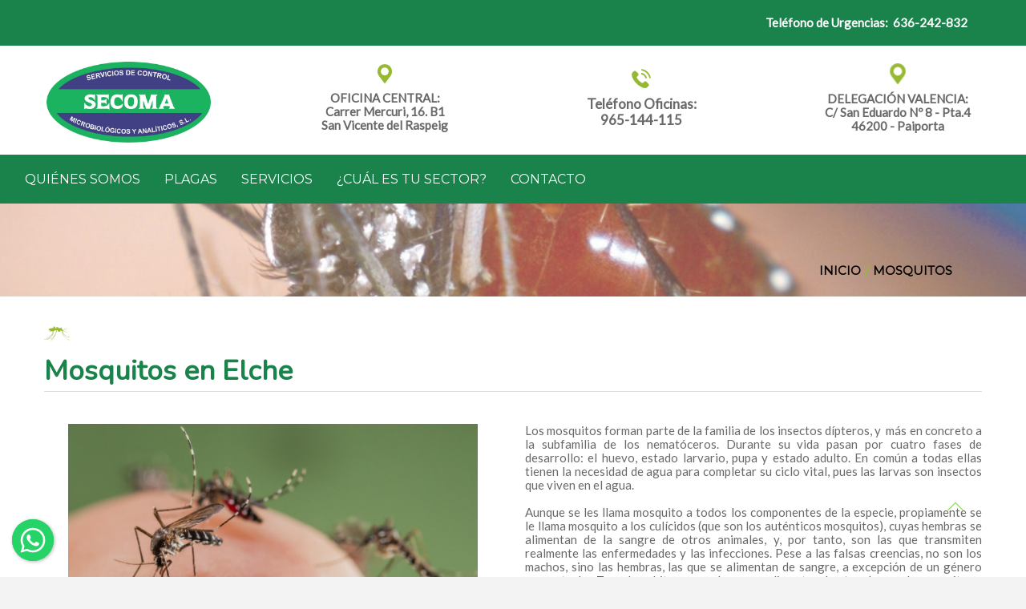

--- FILE ---
content_type: text/html
request_url: https://secomasl.es/mosquitos.html
body_size: 4171
content:
<!doctype html>
<html>
<head>
<meta charset="utf-8">
<title>Mosquitos | Secoma Control de Plagas</title>
<meta name="description" content="Somos una empresa especialista en los tratamientos para fumigar y eliminar plagas de mosquitos incluido el mosquito tigre. Trabajamos en Elche.">
<meta name="keywords" content="eliminar mosquitos Elche, fumigar mosquitos Elche, control mosquitos Elche, mosquitos Elche, mosquito tigre Elche">
<meta name="author" content="Secoma Control de Plagas">
<meta name="robots" content="index, follow">
<meta name="revisit-after" content="7 days">
<meta name="viewport" content="width=device-width, initial-scale=1.0">
<link href="https://fonts.googleapis.com/css?family=Lato:400,400&display=swap" rel="stylesheet">
<link href="https://fonts.googleapis.com/css?family=Montserrat:400,400&display=swap" rel="stylesheet">
<link href="https://fonts.googleapis.com/css?family=Nunito:400,400&display=swap" rel="stylesheet">
<link href="https://fonts.googleapis.com/css?family=PT+Sans:400,400&display=swap" rel="stylesheet">
<link href="https://fonts.googleapis.com/css?family=Raleway&display=swap" rel="stylesheet">
<link href="WEB_RESPONSIVE_SECOMA_PLAGAS_ELCHE.css?v=7" rel="stylesheet">
<link href="mosquitos.css?v=7" rel="stylesheet">
<script src="jquery-3.7.1.min.js"></script>
<script src="wb.parallax.min.js"></script>
<script src="collapse.js"></script>
<script src="dropdown.js"></script>
<script src="whatsappjs.js"></script>

<body><div id="myButton"></div></body>
<script>
        $(function () {
        $('#myButton').floatingWhatsApp({
            phone: '34667681562 ',
            position: 'left',
            popupMessage: 'Hola, en qué podemos ayudarte?',
            message: "...",
            showPopup: true,
            showOnIE: false,
            headerTitle: 'Envíanos un Whatsapp',
            headerColor: '#25D366',
	     size:'52px',
	     zIndex: 1000,
            buttonImage: '<img src="whatsapp.svg" />'

        });
    });
</script><script>
$(document).ready(function()
{
   $("a[href*='#master-TOP']").click(function(event)
   {
      event.preventDefault();
      $('html, body').stop().animate({ scrollTop: $('#master-TOP').offset().top }, 500, 'linear');
   });
   $(document).on('click','.Extension1-navbar-collapse.in',function(e)
   {
      if ($(e.target).is('a') && ($(e.target).attr('class') != 'dropdown-toggle')) 
      {
         $(this).collapse('hide');
      }
   });
   $('#page1Layer1').parallax();
   $('#wb_indexLayoutGrid13').parallax();
   $("a[href*='#layoutcontacto']").click(function(event)
   {
      event.preventDefault();
      $('html, body').stop().animate({ scrollTop: $('#wb_layoutcontacto').offset().top }, 600, 'linear');
   });
});
</script>
</head>
<body>
<div id="master-TOP">
<div id="master-TOP_Container">
<div id="Layer10">
<div id="RollOver1">
<a href="#master-TOP">
<img class="hover" alt="" src="images/up%2darrow%20%281%29.png" width="20" height="20">
<span><img alt="" src="images/up%2darrow.png" width="20" height="20"></span>
</a>
</div>
</div>
<div id="wb_master_frameText2">
<span style="color:#FFFFFF;"><strong>Teléfono de Urgencias:&nbsp; 636-242-832</strong></span></div>
</div>
</div>
<div id="wb_master_frameLayoutGrid2">
<div id="master_frameLayoutGrid2">
<div class="col-1">
<div id="wb_master_frameImage1">
<a href="./index.html"><img src="images/logo%2dsecoma%2dpequeno.jpg" id="master_frameImage1" alt="" width="205" height="102"></a>
</div>
</div>
<div class="col-2">
<div id="wb_Image2">
<img src="images/placeholder.png" id="Image2" alt="" width="24" height="24">
</div>
<div id="wb_Text1">
<span style="color:#696969;"><strong>OFICINA CENTRAL:<br>Carrer Mercuri, 16. B1<br>San Vicente del Raspeig</strong></span>
</div>
</div>
<div class="col-3">
<div id="wb_Image3">
<img src="images/telephone.png" id="Image3" alt="" width="24" height="24">
</div>
<div id="wb_Text8">
<span style="color:#696969;"><strong>Teléfono Oficinas:<br>965-144-115</strong></span>
</div>
</div>
<div class="col-4">
<div id="wb_Image4">
<img src="images/placeholder.png" id="Image4" alt="" width="26" height="26">
</div>
<div id="wb_Text10">
<span style="color:#696969;"><strong>DELEGACIÓN VALENCIA:<br>C/ San Eduardo Nº 8 - Pta.4<br>46200 - Paiporta </strong></span>
</div>
</div>
</div>
</div>
<div id="wb_master_frameLayoutGrid3">
<div id="master_frameLayoutGrid3">
<div class="row">
<div class="col-1">
<div id="wb_Extension1">
<div id="Extension1" class="Extension1" style ="width:100%;height:auto !important;">
   <div class="container">
      <div class="navbar-header">
         <button type="button" title="Menu" aria-label="Menu" class="navbar-toggle" data-toggle="collapse" data-target=".Extension1-navbar-collapse">
         <span class="icon-bar"></span>
         <span class="icon-bar"></span>
         <span class="icon-bar"></span>
         </button>
         <p id="Extension1-navbar-text" class="navbar-text">Menu</p>
      </div>
      <div class="Extension1-navbar-collapse collapse">
      <ul class="nav navbar-nav">
      <li class="">
         <a href="./empresa_control_de_plagas.html">QUI&#201;NES SOMOS</a>
      </li>
      <li class="">
         <a href="./index.html#layoutplagas">PLAGAS</a>
      </li>
      <li class="">
         <a href="./index.html#layoutservicios">SERVICIOS</a>
      </li>
      <li class="">
         <a href="./index.html#layersectores">&#191;CU&#193;L ES TU SECTOR?</a>
      </li>
      <li class="">
         <a href="./contacto.php">CONTACTO</a>
      </li>
      </ul>
      </div>
   </div>
</div>
</div>
</div>
</div>
</div>
</div>
<div id="page1Layer1">
<div id="page1Layer1_Container">
<nav id="wb_termitasBreadcrumb1">
<ul id="termitasBreadcrumb1" itemscope itemtype="https://schema.org/BreadcrumbList">
<li itemprop="itemListElement" itemscope itemtype="https://schema.org/ListItem"><a href="./index.html" itemprop="item"><span itemprop="name">INICIO</span></a><meta itemprop="position" content="1" /></li>
<li itemprop="itemListElement" itemscope itemtype="https://schema.org/ListItem" class="active" aria-current="page"><a href="#" itemprop="item"><span itemprop="name">MOSQUITOS</span></a><meta itemprop="position" content="2" /></li>
</ul>
</nav>
</div>
</div>
<div id="wb_termitasLayoutGrid1">
<div id="termitasLayoutGrid1">
<div class="col-1">
<div id="wb_Image10">
<img src="images/mosquito%2dinsect%2dside%2dview%20%281%29.png" id="Image10" alt="" width="32" height="32">
</div>
<div id="wb_termitasHeading1">
<h1 id="termitasHeading1">Mosquitos en Elche</h1>
</div>
<hr id="termitasLine1">
</div>
</div>
</div>
<div id="wb_carcomaLayoutGrid2">
<div id="carcomaLayoutGrid2">
<div class="col-1">
<div id="wb_Image9">
<img src="images/mosquito%2dbanner1.jpg" id="Image9" alt="" width="511" height="339">
</div>
</div>
<div class="col-2">
<div id="wb_carcomaText1">
<span style="color:#696969;font-family:Lato;font-size:15px;">Los mosquitos forman parte de la familia de los insectos dípteros, y&nbsp; más en concreto a la subfamilia de los nematóceros. Durante su vida pasan por cuatro fases de desarrollo: el huevo, estado larvario, pupa y estado adulto. En común a todas ellas tienen la necesidad de agua para completar su ciclo vital, pues las larvas son insectos que viven en el agua. <br><br>Aunque se les llama mosquito a todos los componentes de la especie, propiamente se le llama mosquito a los culícidos (que son los auténticos mosquitos), cuyas hembras se alimentan de la sangre de otros animales, y, por tanto, son las que transmiten realmente las enfermedades y las infecciones. Pese a las falsas creencias, no son los machos, sino las hembras, las que se alimentan de sangre, a excepción de un género concreto, los Toxorhynchites, cuyas larvas se alimentan de otras larvas de mosquitos. <br><br>Si necesita la ayuda de un experto para eliminar mosquitos en Elche, San Vicente del Raspeig, Aspe, Crevillente, San Juan, Mutxamel, El Campello, Agost y provincia, llame a Secoma Control de Plagas al 965-144-115.<br></span>
</div>
</div>
</div>
</div>
<div id="wb_carcomaLayoutGrid3">
<div id="carcomaLayoutGrid3">
<div class="col-1">
<div id="wb_Shape1">
<div id="Shape1"><div id="Shape1_text"><div><span style="color:#1A824B;font-family:Nunito;font-size:15px;">¿Problemas con los mosquitos?</span></div></div></div>
</div>
</div>
<div class="col-2">
<div id="wb_carcomaText4">
<span style="color:#696969;font-family:Lato;font-size:15px;"><strong>Realizamos tratamientos para eliminar plagas de mosquitos a nuestros clientes de la provincia de Elche.</strong></span>
</div>
</div>
</div>
</div>
<div id="wb_carcomaLayoutGrid4">
<div id="carcomaLayoutGrid4">
<div class="col-1">
<div id="wb_Shape2">
<div id="Shape2"><div id="Shape2_text"><div><span style="color:#FFFFFF;font-family:Nunito;font-size:15px;">¿Cómo eliminar los mosquitos?</span></div></div></div>
</div>
</div>
<div class="col-2">
<div id="wb_carcomaText5">
<span style="color:#696969;font-family:Lato;font-size:15px;"><strong>Sepa qué hay que hacer si tiene una plaga de mosquitos en Elche.</strong></span>
</div>
</div>
</div>
</div>
<div id="wb_carcomaLayoutGrid5">
<div id="carcomaLayoutGrid5">
<div class="col-1">
<div id="wb_Heading2">
<h2 id="Heading2">Evidencias de Mosquitos</h2>
</div>
</div>
</div>
</div>
<div id="wb_carcomaLayoutGrid6">
<div id="carcomaLayoutGrid6">
<div class="col-1">
<div id="wb_carcomaText2">
<span style="color:#696969;font-family:Lato;font-size:16px;">Siga nuestros consejos para identificar los mosquitos.<br><br>• Los mosquitos suelen tener un zumbido muy agudo.<br>• Las picaduras son el signo más evidente, pasando de ser ligeramente irritantes a provocar una intensa hinchazón. <br>• Los mosquitos adultos se sienten atraídos por el agua estancada, por ejemplo las bandejas de agua de las plantas de casa y cuencos con agua, donde suelen poner sus huevos.<br>• También puede que los vea posados y desplazándose arriba y abajo en techos y superficies de cristal.<br>• Los mosquitos pueden volar largas distancias, por tanto si hay agua estancada hasta a un kilómetro o más de su casa, puede que sea la fuente de sus problemas.<br>• Los mosquitos podrían verse atraídos por el césped o los arbustos de su jardín si están bien regados.<br></span>
</div>
</div>
</div>
</div>
<div id="wb_indexLayoutGrid13">
<div id="indexLayoutGrid13">
<div class="row">
<div class="col-1">
<div id="wb_Heading6">
<h3 id="Heading6">¿BUSCAS UNA EMPRESA EXPERTA EN EL CONTROL DE MOSQUITOS?</h3>
</div>
<div id="wb_indexText1">
<span style="color:#FFFFFF;font-family:Lato;font-size:20px;">TRATAMIENTOS EFICACES CONTRA LOS MOSQUITOS</span>
</div>
<div id="wb_carcomaShape1">
<a href="./contacto.php"><img class="hover" src="images/img0036_hover.png" alt="" width="266" height="61" style="border-width:0;width:266px;height:61px;"><span class="default"><img src="images/img0036.png" id="carcomaShape1" alt="" width="266" height="61"></span></a>
</div>
</div>
</div>
</div>
</div>
<div id="wb_carcomaLayoutGrid7">
<div id="carcomaLayoutGrid7">
<div class="col-1">
<div id="wb_Heading3">
<h2 id="Heading3">Cómo eliminar los mosquitos</h2>
</div>
</div>
</div>
</div>
<div id="wb_carcomaLayoutGrid8">
<div id="carcomaLayoutGrid8">
<div class="col-1">
<div id="wb_carcomaText3">
<span style="color:#696969;font-family:Lato;font-size:15px;">Una vez la plaga de mosquitos es identificada, se procede a fumigar la zona afectada para eliminarla por completo, pudiendo adoptarse medidas para prevenir su reaparición futura.&nbsp; <br><br>No obstante, es difícil controlar las plagas de mosquitos, ya que es necesario adoptar medidas antes de que aparezcan los adultos. Para ello, hay que localizar dónde están los focos y analizar cómo evolucionan para aplicar productos que también sean capaces de eliminar no solo a los ejemplares adultos, sino a los que aún son larvas en su hábitat.<br><br>En Secoma Control de Plagas somos expertos en la eliminación de plagas de mosquitos. Llámanos al 965-144-115 y realizaremos un estudio exhaustivo de tu problema de plagas.<br></span>
</div>
</div>
</div>
</div>
<div id="wb_indexLayoutGrid2">
<div id="indexLayoutGrid2">
<div class="col-1">
<div id="wb_Text53">
<span style="color:#32CD32;"><strong>¿Problemas de mosquitos?</strong></span>
</div>
<div id="wb_Text16">
<span style="color:#32CD32;"><strong>Ofrecemos el servicio de control de mosquitos, incluido el mosquito tigre en Elche, San Vicente del Raspeig, Aspe, Crevillente, San Juan, Mutxamel, El Campello, Agost y provincia.</strong></span>
</div>
</div>
<div class="col-2">
<div id="wb_Text15">
<span style="color:#32CD32;"><strong>Solicita una inspección</strong></span>
</div>
<div id="wb_Text50">
<span style="color:#32CD32;"><strong>965-144-115</strong></span>
</div>
</div>
</div>
</div>
<div id="wb_layoutcontacto">
<div id="layoutcontacto">
<div class="col-1">
<div id="wb_Image32">
<img src="images/placeholder.png" id="Image32" alt="" width="24" height="24">
</div>
<div id="wb_Text34">
<span style="color:#32CD32;">OFICINA CENTRAL:</span>
</div>
<div id="wb_Text41">
<span style="color:#FFFFFF;"><strong>Carrer Mercuri, 16. B1<br>San Vicente del Raspeig</strong></span>
</div>
<div id="wb_Image33">
<img src="images/telephone.png" id="Image33" alt="" width="24" height="24">
</div>
<div id="wb_Text35">
<span style="color:#32CD32;">TELÉFONOS:</span>
</div>
<div id="wb_Text74">
<span style="color:#FFFFFF;">965-144-115</span>
</div>
<div id="wb_Image35">
<img src="images/black%2dback%2dclosed%2denvelope%2dshape58962.png" id="Image35" alt="" width="24" height="24">
</div>
<div id="wb_Text2">
<span style="color:#32CD32;">E-MAIL:</span>
</div>
<div id="wb_Text43">
<span style="color:#FFFFFF;"><strong>secomasl@hotmail.com</strong></span>
</div>
</div>
<div class="col-2">
<div id="wb_master_frameImage2">
<img src="images/placeholder.png" id="master_frameImage2" alt="" width="24" height="24">
</div>
<div id="wb_master_frameText3">
<span style="color:#32CD32;">DELEGACIÓN VALENCIA:</span>
</div>
<div id="wb_master_frameText4">
<span style="color:#FFFFFF;"><strong>C/ San Eduardo Nº 8 - Pta.4<br>46200 - Paiporta </strong></span>
</div>
<div id="wb_master_frameImage3">
<img src="images/telephone.png" id="master_frameImage3" alt="" width="24" height="24">
</div>
<div id="wb_master_frameText5">
<span style="color:#32CD32;">TELÉFONOS:</span>
</div>
<div id="wb_master_frameText6">
<span style="color:#FFFFFF;">677-135-638 </span>
</div>
<div id="wb_master_frameText7">
<span style="color:#FFFFFF;">617-388-076</span>
</div>
</div>
<div class="col-3">
<div id="wb_Image34">
<img src="images/beetle%2dshape.png" id="Image34" alt="" width="32" height="32">
</div>
<div id="wb_Text6">
<span style="color:#32CD32;">SERVICIOS:</span>
</div>
<div id="wb_Text46">
<span style="color:#FFFFFF;">Eliminar cucarachas</span>
</div>
<div id="wb_Text32">
<span style="color:#FFFFFF;">Eliminar chinches</span>
</div>
<div id="wb_Text40">
<span style="color:#FFFFFF;">Eliminar hormigas</span>
</div>
<div id="wb_Text42">
<span style="color:#FFFFFF;">Eliminar moscas</span>
</div>
<div id="wb_Text45">
<span style="color:#FFFFFF;">Eliminar ratas</span>
</div>
<div id="wb_Text48">
<span style="color:#FFFFFF;">Eliminar mosquitos</span>
</div>
<div id="wb_Text55">
<span style="color:#FFFFFF;">Eliminar avispas</span>
</div>

</div>
</div>
</div>
<div id="wb_master_frameLayoutGrid6">
<div id="master_frameLayoutGrid6">
<div class="col-1">
<div id="wb_Text57">
<span style="color:#000000;"><a href="./politica_de_privacidad.html" class="blanco_y_amarillo">Política de Privacidad</a> </span><span style="color:#32CD32;">|</span><span style="color:#000000;"><a href="./política_de_cookies.html" class="blanco_y_amarillo"> Política de Cookies</a> </span><span style="color:#32CD32;">| </span><span style="color:#000000;"><a href="./aviso_legal.html" class="blanco_y_amarillo">Aviso Legal</a></span>
</div>
</div>
<div class="col-2">
<div id="wb_master_frameText1">
<span style="color:#32CD32;"> Web creada por <a href="http://www.local-marketing.es" class="blanco_y_amarillo">Local Marketing España</a></span>
</div>
</div>
</div>
</div>
</body>
</html>

--- FILE ---
content_type: text/css
request_url: https://secomasl.es/WEB_RESPONSIVE_SECOMA_PLAGAS_ELCHE.css?v=7
body_size: 708
content:
@font-face
{
   font-family: "Material Icons";
   font-display: swap;
   src: url('MaterialIcons-Regular.woff2') format('woff2'),
        url('MaterialIcons-Regular.woff') format('woff'),
        url('MaterialIcons-Regular.ttf') format('truetype');
}
@font-face
{
   font-family: "Material Icons";
   font-display: swap;
   src: url('MaterialIcons-Regular.woff2') format('woff2'),
        url('MaterialIcons-Regular.woff') format('woff'),
        url('MaterialIcons-Regular.ttf') format('truetype');
}
a.negro_y_verde
{
   color: #3C3C3C;
   text-decoration: none;
   transition: all 300ms linear;
   position: relative;
   display: inline-block;
}
a.negro_y_verde::after
{
   background: transparent;
   content: "";
   display: block;
   margin: auto;
   height: 1px;
   width: 0;
   margin-top: 1px;
   transition: all 300ms linear;
}
a.negro_y_verde:hover::after
{
   background: #32CD32;
   width: 100%;
}
a.negro_y_verde:visited
{
   color: #3C3C3C;
   text-decoration: none;
}
a.negro_y_verde:active
{
   color: #3C3C3C;
   text-decoration: none;
}
a.negro_y_verde:hover
{
   color: #32CD32;
   text-decoration: none;
}
a.verde_y_negro
{
   color: #1C2E51;
   text-decoration: none;
   transition: all 300ms linear;
   position: relative;
   display: inline-block;
}
a.verde_y_negro::after
{
   background: transparent;
   content: "•";
   display: block;
   position: absolute;
   top: 50%;
   left: 50%;
   color: transparent;
   text-shadow: 0 0 transparent;
   font-size: 1.2em;
   transform: translateX(-50%);
   margin-top: 2px;
   transition: all 300ms linear;
}
a.verde_y_negro:hover::after
{
   color: #000000;
   text-shadow: 10px 0 #000000, -10px 0 #000000;
}
a.verde_y_negro:visited
{
   color: #008000;
   text-decoration: none;
}
a.verde_y_negro:active
{
   color: #008000;
   text-decoration: none;
}
a.verde_y_negro:hover
{
   color: #000000;
   text-decoration: none;
}
a.verde_y_blanco
{
   color: #32CD32;
   text-decoration: none;
   transition: all 300ms linear;
   position: relative;
   display: inline-block;
}
a.verde_y_blanco::after
{
   background: transparent;
   content: "•";
   display: block;
   position: absolute;
   top: 50%;
   left: 50%;
   color: transparent;
   text-shadow: 0 0 transparent;
   font-size: 1.2em;
   transform: translateX(-50%);
   margin-top: 2px;
   transition: all 300ms linear;
}
a.verde_y_blanco:hover::after
{
   color: #FFFFFF;
   text-shadow: 10px 0 #FFFFFF, -10px 0 #FFFFFF;
}
a.verde_y_blanco:visited
{
   color: #32CD32;
   text-decoration: none;
}
a.verde_y_blanco:active
{
   color: #32CD32;
   text-decoration: none;
}
a.verde_y_blanco:hover
{
   color: #FFFFFF;
   text-decoration: none;
}
a.blanco_y_amarillo
{
   color: #FFFFFF;
   text-decoration: none;
   transition: all 300ms linear;
   position: relative;
   display: inline-block;
}
a.blanco_y_amarillo::after
{
   background: transparent;
   content: "";
   display: block;
   width: 0;
   height: 1px;
   margin-top: 1px;
   transition: all 300ms linear;
}
a.blanco_y_amarillo:hover::after
{
   background: #32CD32;
   width: 100%;
}
a.blanco_y_amarillo:visited
{
   color: #FFFFFF;
   text-decoration: none;
}
a.blanco_y_amarillo:active
{
   color: #FFFFFF;
   text-decoration: none;
}
a.blanco_y_amarillo:hover
{
   color: #32CD32;
   text-decoration: none;
}
a.WBFX_01
{
   color: #87CEFA;
   text-decoration: none;
   transition: all 300ms linear;
   position: relative;
   display: inline-block;
}
a.WBFX_01::after
{
   background: transparent;
   content: "";
   display: block;
   width: 0;
   height: 2px;
   margin-top: 2px;
   transition: all 300ms linear;
}
a.WBFX_01:hover::after
{
   background: #87CEFA;
   width: 100%;
}
a.WBFX_01:visited
{
   color: #87CEFA;
   text-decoration: none;
}
a.WBFX_01:active
{
   color: #87CEFA;
   text-decoration: none;
}
a.WBFX_01:hover
{
   color: #87CEFA;
   text-decoration: none;
}
h1, .h1
{
   font-family: Arial;
   font-weight: bold;
   font-size: 32px;
   text-decoration: none;
   color: #000000;
   --color: #000000;
   background-color: transparent;
   margin: 0 0 0 0;
   padding: 0 0 0 0;
   display: inline;
}
h2, .h2
{
   font-family: Arial;
   font-weight: bold;
   font-size: 27px;
   text-decoration: none;
   color: #000000;
   --color: #000000;
   background-color: transparent;
   margin: 0 0 0 0;
   padding: 0 0 0 0;
   display: inline;
}
h3, .h3
{
   font-family: Arial;
   font-weight: bold;
   font-size: 24px;
   text-decoration: none;
   color: #000000;
   --color: #000000;
   background-color: transparent;
   margin: 0 0 0 0;
   padding: 0 0 0 0;
   display: inline;
}
h4, .h4
{
   font-family: Arial;
   font-weight: bold;
   font-size: 21px;
   font-style: italic;
   text-decoration: none;
   color: #000000;
   --color: #000000;
   background-color: transparent;
   margin: 0 0 0 0;
   padding: 0 0 0 0;
   display: inline;
}
h5, .h5
{
   font-family: Arial;
   font-weight: bold;
   font-size: 19px;
   text-decoration: none;
   color: #000000;
   --color: #000000;
   background-color: transparent;
   margin: 0 0 0 0;
   padding: 0 0 0 0;
   display: inline;
}
h6, .h6
{
   font-family: Arial;
   font-weight: bold;
   font-size: 16px;
   text-decoration: none;
   color: #000000;
   --color: #000000;
   background-color: transparent;
   margin: 0 0 0 0;
   padding: 0 0 0 0;
   display: inline;
}
.CustomStyle
{
   font-family: "Courier New";
   font-weight: bold;
   font-size: 16px;
   text-decoration: none;
   color: #2E74B5;
   --color: #2E74B5;
   background-color: transparent;
}
@media only screen and (min-width: 1024px) and (max-width: 1199px)
{
}
@media only screen and (min-width: 768px) and (max-width: 1023px)
{
}
@media only screen and (min-width: 480px) and (max-width: 767px)
{
}
@media only screen and (max-width: 479px)
{
}


--- FILE ---
content_type: text/css
request_url: https://secomasl.es/mosquitos.css?v=7
body_size: 7250
content:
html, body, #container
{
   width: 100%;
   height: 100%;
}
body
{
   background-color: #F3F3F3;
   color: #000000;
   font-family: Arial;
   font-weight: normal;
   font-size: 13px;
   line-height: 1.1875;
   margin: 0;
   padding: 0;
   overflow-x: hidden;
}
a
{
   color: #1E90FF;
   text-decoration: none;
}
a:active
{
   color: #00BFFF;
}
a:hover
{
   color: #00BFFF;
   text-decoration: none;
}
#master-TOP
{
   background-color: #1A824B;
   background-image: none;
   border-radius: 0px;
   margin: 0;
}
#wb_Image2
{
   margin: 0;
   vertical-align: top;
}
#Image2
{
   border: 0px solid #000000;
   border-radius: 0px;
   padding: 0;
   display: inline-block;
   width: 24px;
   height: 24px;
   vertical-align: top;
}
#wb_Text1 
{
   background-color: transparent;
   background-image: none;
   border: 0px solid #000000;
   border-radius: 0px;
   padding: 0;
   margin: 10px 0 10px 0 ;
   text-align: center;
}
#wb_Text1
{
   color: #696969;
   font-family: Lato;
   font-weight: normal;
   font-size: 15px;
}
#wb_Text1 div
{
   text-align: center;
}
#wb_Text1
{
   display: block;
   margin: 10px 0 10px 0 ;
   box-sizing: border-box;
   width: 100%;
}
#wb_Image3
{
   margin: 0;
   vertical-align: top;
}
#Image3
{
   border: 0px solid #000000;
   border-radius: 0px;
   padding: 0;
   display: inline-block;
   width: 24px;
   height: 24px;
   vertical-align: top;
}
#wb_Text8 
{
   background-color: transparent;
   background-image: none;
   border: 0px solid #000000;
   border-radius: 0px;
   padding: 0;
   margin: 10px 0 10px 0 ;
   text-align: center;
}
#wb_Text8
{
   color: #696969;
   font-family: Lato;
   font-weight: normal;
   font-size: 17px;
}
#wb_Text8 div
{
   text-align: center;
}
#wb_Text8
{
   display: block;
   margin: 10px 0 10px 0 ;
   box-sizing: border-box;
   width: 100%;
}
#wb_Image4
{
   margin: 0;
   vertical-align: top;
}
#Image4
{
   border: 0px solid #000000;
   border-radius: 0px;
   padding: 0;
   display: inline-block;
   width: 26px;
   height: 26px;
   vertical-align: top;
}
#wb_Text10 
{
   background-color: transparent;
   background-image: none;
   border: 0px solid #000000;
   border-radius: 0px;
   padding: 0;
   margin: 10px 0 10px 0 ;
   text-align: center;
}
#wb_Text10
{
   color: #696969;
   font-family: Lato;
   font-weight: normal;
   font-size: 15px;
}
#wb_Text10 div
{
   text-align: center;
}
#wb_Text10
{
   display: block;
   margin: 10px 0 10px 0 ;
   box-sizing: border-box;
   width: 100%;
}
#wb_master_frameLayoutGrid2
{
   clear: both;
   position: relative;
   table-layout: fixed;
   display: table;
   text-align: center;
   width: 100%;
   background-color: #FFFFFF;
   background-image: none;
   border: 0px solid #CCCCCC;
   border-radius: 0px;
   box-sizing: border-box;
   margin: 0;
}
#master_frameLayoutGrid2
{
   box-sizing: border-box;
   display: flex;
   flex-direction: row;
   flex-wrap: wrap;
   padding: 20px 0 15px 0;
   margin-right: auto;
   margin-left: auto;
}
#master_frameLayoutGrid2 > .col-1, #master_frameLayoutGrid2 > .col-2, #master_frameLayoutGrid2 > .col-3, #master_frameLayoutGrid2 > .col-4
{
   box-sizing: border-box;
   font-size: 0;
   min-height: 1px;
   padding-right: 15px;
   padding-left: 15px;
   position: relative;
}
#master_frameLayoutGrid2 > .col-1, #master_frameLayoutGrid2 > .col-2, #master_frameLayoutGrid2 > .col-3, #master_frameLayoutGrid2 > .col-4
{
   flex: 0 0 auto;
}
#master_frameLayoutGrid2 > .col-1
{
   background-color: transparent;
   background-image: none;
   border: 0px solid #FFFFFF;
   border-radius: 0px;
   flex-basis: 25%;
   max-width: 25%;
   display: flex;
   flex-wrap: wrap;
   align-content: center;
   align-self: stretch;
   align-items: center;
   justify-content: center;
   text-align: center;
}
#master_frameLayoutGrid2 > .col-2
{
   background-color: transparent;
   background-image: none;
   border: 0px solid #FFFFFF;
   border-radius: 0px;
   flex-basis: 25%;
   max-width: 25%;
   display: flex;
   flex-wrap: wrap;
   align-content: center;
   align-self: stretch;
   align-items: center;
   justify-content: center;
   text-align: center;
}
#master_frameLayoutGrid2 > .col-3
{
   background-color: transparent;
   background-image: none;
   border: 0px solid #FFFFFF;
   border-radius: 0px;
   flex-basis: 25%;
   max-width: 25%;
   display: flex;
   flex-wrap: wrap;
   align-content: center;
   align-self: stretch;
   align-items: center;
   justify-content: center;
   text-align: center;
}
#master_frameLayoutGrid2 > .col-4
{
   background-color: transparent;
   background-image: none;
   border: 0px solid #FFFFFF;
   border-radius: 0px;
   flex-basis: 25%;
   max-width: 25%;
   display: flex;
   flex-wrap: wrap;
   align-content: center;
   align-self: stretch;
   align-items: center;
   justify-content: center;
   text-align: center;
}
@media (max-width: 480px)
{
#master_frameLayoutGrid2 > .col-1, #master_frameLayoutGrid2 > .col-2, #master_frameLayoutGrid2 > .col-3, #master_frameLayoutGrid2 > .col-4
{
   flex-basis: 100% !important;
   max-width: 100% !important;
}
}
.Extension1 .hide 
{
   display: none!important;
}
.Extension1 .show 
{
   display: block!important;
}
.Extension1 .hidden
{
   display: none!important;
   visibility: hidden!important;
}
.Extension1 .nav, .Extension1 .navbar-text
{
   font-family: Montserrat;
   font-size: 16px;
   font-weight: normal;
   font-style: normal;
   color: #FFFFFF;
   text-align: left;
}
.Extension1 .nav, .Extension1 *, .Extension1 *::before, .Extension1 *::after
{
   margin: 0;
   padding: 0;
   -webkit-box-sizing: border-box;
   -moz-box-sizing: border-box;
   box-sizing: border-box;
   list-style: none;
}
.Extension1 .nav:before,
.Extension1 .nav:after 
{
   content: " ";
   display: table;
}
.Extension1 .nav:after 
{
   clear: both;
}
.Extension1 .navbar-text
{
   color: #FFFFFF;
   margin: 0;
   padding: 10px 15px 10px 0px;
}
.Extension1 .nav a 
{
   text-decoration: none;
}
.Extension1 .nav a:hover,
.Extension1 .nav a:focus 
{
   color: #76a3d2;
}
.Extension1 .nav ul
{
   margin-top: 0;
   margin-bottom: 10px;
}
.Extension1 .nav ul ul
{
   margin-bottom: 0;
}
.Extension1 .container 
{
   margin-right: auto;
   margin-left: auto;
}
.Extension1 .container:before,
.Extension1 .container:after 
{
   content: " ";
   display: table;
}
.Extension1 .container:after 
{
   clear: both;
}
.Extension1 .container:before,
.Extension1 .container:after 
{
   content: " ";
   display: table;
}
.Extension1 .container:after 
{
  clear: both;
}
.Extension1 .collapse 
{
   display: none;
}
.Extension1 .collapse.in 
{
   display: block;
}
.Extension1 .collapsing 
{
   position: relative;
   height: 0;
   overflow: hidden;
}
.Extension1 .caret 
{
   display: inline-block;
   width: 0;
   height: 0;
   margin-left: 4px;
   vertical-align: middle;
   border-top: 4px solid #000;
   border-right: 4px solid transparent;
   border-left: 4px solid transparent;
   border-bottom: 0 dotted;
}
.Extension1 .dropdown 
{
   position: relative;
}
.Extension1 .dropdown-toggle:focus 
{
   outline: 0;
}
.Extension1 .dropdown-megamenu 
{
   position: absolute;
   top: 100%;
   left: 0;
   z-index: 1000;
   display: none;
   float: left;
   min-width: 160px;
   padding: 5px 0;
   margin: 2px 0 0;
   list-style: none;
   font-size: 16px;
   background-color: #1A824B;
   border: 1px solid #1A824B;
   border: 1px solid rgba(26,130,75,0.20);
   border-radius: 4px;
   -webkit-box-shadow: 0 6px 12px rgba(0,0,0,0.18);
   box-shadow: 0 6px 12px rgba(0,0,0,0.18);
   background-clip: padding-box;
}
.Extension1 .dropdown-megamenu .divider 
{
   height: 1px;
   margin: 9px 0;
   overflow: hidden;
   background-color: #1A824B;
}
.Extension1 .dropdown-megamenu>li>a, .Extension1 .dropdown-megamenu>li>ul>li>a 
{
   display: block;
   padding: 3px 20px 3px 20px;
   clear: both;
   line-height: 1.428571429;
   color: #FFFFFF;
   white-space: nowrap;
}
.Extension1 .dropdown-megamenu>li>a:hover,
.Extension1 .dropdown-megamenu>li>a:focus,
.Extension1 .dropdown-megamenu>li>ul>li>a:hover,
.Extension1 .dropdown-megamenu>li>ul>li>a:focus 
{
   text-decoration: none;
   color: #F5E12D;
   background-color: #1A824B;
}
.Extension1 .dropdown-megamenu>.active>a,
.Extension1 .dropdown-megamenu>.active>a:hover,
.Extension1 .dropdown-megamenu>.active>a:focus 
{
   color: #fff;
   text-decoration: none;
   outline: 0;
   background-color: #1A824B;
}
.Extension1 .open>.dropdown-megamenu 
{
   display: block;
}
.Extension1 .open>a 
{
   outline: 0;
}
.Extension1 .dropdown-header 
{
   display: block;
   padding: 3px 20px;
   line-height: 1.428571429;
   color: #FFFFFF;
   font-size: 15px;
}
.Extension1 .dropdown-backdrop 
{
   position: fixed;
   left: 0;
   right: 0;
   bottom: 0;
   top: 0;
   z-index: 990;
}
.Extension1 .nav>li 
{
   position: relative;
   display: block;
}
.Extension1 .nav>li>a 
{
   position: relative;
   display: block;
   padding: 10px 15px 10px 15px;
}
.Extension1 .nav .open>a,
.Extension1 .nav .open>a:hover,
.Extension1 .nav .open>a:focus 
{
   background-color: #ccc;
   border-color: #1A824B;
}
.Extension1 .nav .nav-divider 
{
   height: 1px;
   margin: 9px 0;
   overflow: hidden;
   background-color: #1A824B;
}
.Extension1 .nav>li>a>img 
{
   max-width: none;
}
.Extension1 .nav .caret 
{
   border-top-color: #1A824B;
   border-bottom-color: #1A824B;
}
.Extension1
{
   position: relative;
   border: 1px solid transparent;
}
.Extension1:before,
.Extension1:after 
{
   content: " ";
   display: table;
}
.Extension1:after 
{
   clear: both;
}
.Extension1:before,
.Extension1:after 
{
   content: " ";
   display: table;
}
.Extension1:after 
{
   clear: both;
}
.Extension1 .navbar-header:before,
.Extension1 .navbar-header:after 
{
   content: " ";
   display: table;
}
.Extension1 .navbar-header:after 
{
   clear: both;
}
.Extension1-navbar-collapse 
{
   border-color: #1A824B;
   border-top: 1px solid transparent;
   box-shadow: inset 0 1px 0 rgba(255, 255, 255, .1);
   max-height: 320px;
   overflow-x: visible;
   padding-left: 0px;
   padding-right: 0px;
   -webkit-overflow-scrolling: touch;
}
.Extension1-navbar-collapse:before,
.Extension1-navbar-collapse:after 
{
   content: " ";
   display: table;
}
.Extension1-navbar-collapse:after 
{
   clear: both;
}
.Extension1-navbar-collapse:before,
.Extension1-navbar-collapse:after 
{
   content: " ";
   display: table;
}
.Extension1-navbar-collapse:after 
{
   clear: both;
}
.Extension1-navbar-collapse.in 
{
   overflow-y: auto;
}
.Extension1 .navbar-toggle 
{
   position: relative;
   float: left;
   padding: 13px 10px 12px 10px;
   background-color: transparent;
   border: 1px solid transparent;
   border-radius: 4px;
}
.Extension1 .navbar-toggle .icon-bar 
{
   display: block;
   width: 22px;
   height: 2px;
   border-radius: 1px;
}
.Extension1 .navbar-toggle .icon-bar+.icon-bar 
{
   margin-top: 4px;
}
.Extension1 .navbar-nav 
{
   margin: 6px -15px;
}
.Extension1 .navbar-nav>li>.dropdown-megamenu 
{
   margin-top: 0;
   border-top-right-radius: 0;
   border-top-left-radius: 0;
}
.Extension1 .navbar-text 
{
   float: left;
}
.Extension1 .navbar-nav>li>a 
{
   color: #FFFFFF;
}
.Extension1 .navbar-nav>li>a:hover,
.Extension1 .navbar-nav>li>a:focus 
{
   background-color: #1A824B;
   color: #F5E12D;
   text-decoration: none;
}
.Extension1 .navbar-nav>.active>a,
.Extension1 .navbar-nav>.active>a:hover,
.Extension1 .navbar-nav>.active>a:focus 
{
   color: #F5E12D;
   background-color: #1A824B;
}
.Extension1 .navbar-toggle 
{
   border-color: transparent;
}
.Extension1 .navbar-toggle:hover,
.Extension1 .navbar-toggle:focus 
{
   background-color: transparent;
}
.Extension1 .navbar-toggle .icon-bar 
{
   background-color: #FFFFFF;
}
.Extension1-navbar-collapse
{
   border-color: #1A824B;
}
.Extension1 .navbar-nav>.dropdown>a:hover .caret,
.Extension1 .navbar-nav>.dropdown>a:focus .caret 
{
   border-top-color: #F5E12D;
   border-bottom-color: #F5E12D;
}
.Extension1 .navbar-nav>.open>a,
.Extension1 .navbar-nav>.open>a:hover,
.Extension1 .navbar-nav>.open>a:focus 
{
   background-color: #1A824B;
   color: #F5E12D;
}
.Extension1 .navbar-nav>.open>a .caret,
.Extension1 .navbar-nav>.open>a:hover .caret,
.Extension1 .navbar-nav>.open>a:focus .caret 
{
   border-top-color: #F5E12D;
   border-bottom-color: #F5E12D;
}
.Extension1 .navbar-nav>.dropdown>a .caret 
{
   border-top-color: #FFFFFF;
   border-bottom-color: #FFFFFF;
}
.Extension1 .navbar-link 
{
   color: #FFFFFF;
}
.Extension1 .navbar-link:hover 
{
   color: #F5E12D;
}
.Extension1 .navbar-header
{
   background-color: #1A824B;
   color: #FFFFFF;
}
#Extension1 .menu-icon
{
   font-size: 16px;
   margin-right: 4px;
   width: 16px;
}
.Extension1 .row
{
   margin: 0;
   padding: 0;
   padding-top: 10px;
   padding-bottom: 10px;
}
.Extension1 .row:before,
.Extension1 .row:after
{
   display: table;
   content: " ";
}
.Extension1 .row:after
{
   clear: both;
}
.Extension1 .col-100, .Extension1 .col-50, .Extension1 .col-33, .Extension1 .col-25, .Extension1 .col-x
{
   float: left;
   position: relative;
   min-height: 1px;
   padding-left: 10px;
   padding-right: 10px;
}
.Extension1 .col-100
{
   width: 100%;
}
.Extension1 .col-50
{
   width: 50%;
}
.Extension1 .col-33
{
   width: 33.33333333333333%;
}
.Extension1 .col-25
{
   width: 25%;
}
@media (min-width: 780px) 
{
.Extension1 .navbar-right .dropdown-megamenu 
{
   right: 0;
   left: auto;
}
.Extension1 .navbar-header 
{
   float: left;
}
.Extension1-navbar-collapse 
{
   width: auto;
   border-top: 0;
   box-shadow: none;
}
.Extension1-navbar-collapse.collapse 
{
   display: block!important;
   height: auto!important;
   padding-bottom: 0;
   overflow: visible!important;
}
.Extension1-navbar-collapse.in 
{
   overflow-y: auto;
}
.Extension1-navbar-collapse .navbar-text:last-child 
{
   margin-right: 0;
}
.Extension1 .navbar-toggle, #Extension1-navbar-text
{
   display: none;
}
.Extension1 .navbar-nav 
{
   margin: 0;
}
.Extension1 .navbar-nav>li 
{
   float: left;
}
.Extension1 .container>.navbar-header,
.Extension1 .container>.Extension1-navbar-collapse 
{
   margin-right: 0;
   margin-left: 0;
}
.Extension1 .navbar-nav>.dropdown>a:hover .caret,
.Extension1 .navbar-nav>.dropdown>a:focus .caret 
{
   border-top-color: #F5E12D;
   border-bottom-color: #F5E12D;
}
}
@media (max-width: 780px) 
{
.Extension1 
{
   background-color: #1A824B;
   border-color: #1A824B;
}
.Extension1 .navbar-nav 
{
   margin: 0;
}
.Extension1 .navbar-nav .open .dropdown-megamenu 
{
   position: static;
   float: none;
   width: auto;
   margin-top: 0;
   background-color: transparent;
   border: 0;
   box-shadow: none;
}
.Extension1 .navbar-nav .open .dropdown-megamenu>li>a,
.Extension1 .navbar-nav .open .dropdown-megamenu .dropdown-header 
{
   padding: 5px 15px 5px 20px;
}
.Extension1 .navbar-nav .open .dropdown-megamenu>li>a 
{
   line-height: 20px;
}
.Extension1 .navbar-nav .open .dropdown-megamenu>li>a:hover,
.Extension1 .navbar-nav .open .dropdown-megamenu>li>a:focus 
{
   background-image: none;
}
.Extension1 .row
{
   margin: 0;
   padding: 0;
   margin-left: 0;
   margin-right: 0;
   min-width: 100% !important;
}
.Extension1 .col-100, .Extension1 .col-50, .Extension1 .col-33, .Extension1 .col-25, .Extension1 .col-x
{
   width: 100% !important}
}
@media (min-width: 780px) 
{
.Extension1 
{
   background-color: #1A824B;
   border-color: #1A824B;
   border-radius: 4px;
}
.Extension1 .navbar-nav>li>a 
{
   color: #FFFFFF;
}
.Extension1 .navbar-nav>li>a:hover,
.Extension1 .navbar-nav>li>a:focus 
{
   color: #F5E12D;
   background-color: #1A824B;
}
.Extension1 .navbar-nav>.active>a,
.Extension1 .navbar-nav>.active>a:hover,
.Extension1 .navbar-nav>.active>a:focus 
{
   color: #F5E12D;
   background-color: #1A824B;
}
.Extension1 .navbar-toggle 
{
   border-color: #333;
}
.Extension1 .navbar-toggle:hover,
.Extension1 .navbar-toggle:focus 
{
   background-color: #333;
}
.Extension1 .navbar-toggle .icon-bar 
{
   background-color: #fff;
}
.Extension1-navbar-collapse
{
   border-color: #356ba2;
}
.Extension1 .navbar-nav>.open>a,
.Extension1 .navbar-nav>.open>a:hover,
.Extension1 .navbar-nav>.open>a:focus 
{
   background-color: #1A824B;
   color: #F5E12D;
}
.Extension1 .navbar-nav>.dropdown>a:hover .caret 
{
   border-top-color: #F5E12D;
   border-bottom-color: #F5E12D;
}
.Extension1 .navbar-nav>.dropdown>a .caret
{
   border-top-color: #FFFFFF;
   border-bottom-color: #FFFFFF;
}
.Extension1 .navbar-nav > li.active > a > .caret,
.Extension1 .navbar-nav > li.active > a:hover > .caret,
.Extension1 .navbar-nav > li.active > a:focus > .caret
{
   border-top-color: #F5E12D;
   border-bottom-color: #F5E12D;
}
.Extension1 .navbar-nav>.open>a .caret,
.Extension1 .navbar-nav>.open>a:hover .caret,
.Extension1 .navbar-nav>.open>a:focus .caret 
{
   border-top-color: #F5E12D;
   border-bottom-color: #F5E12D;
}
.Extension1 .navbar-link 
{
   color: #FFFFFF;
}
.Extension1 .navbar-link:hover 
{
   color: #fff;
}
}
#wb_master_frameLayoutGrid3
{
   clear: both;
   position: relative;
   table-layout: fixed;
   display: table;
   text-align: center;
   width: 100%;
   background-color: #1A824B;
   background-image: none;
   border: 0px solid #CCCCCC;
   border-radius: 0px;
   box-sizing: border-box;
   margin: 0;
}
#master_frameLayoutGrid3
{
   box-sizing: border-box;
   padding: 10px 15px 10px 15px;
   margin-right: auto;
   margin-left: auto;
}
#master_frameLayoutGrid3 > .row
{
   margin-right: -15px;
   margin-left: -15px;
}
#master_frameLayoutGrid3 > .row > .col-1
{
   box-sizing: border-box;
   font-size: 0;
   min-height: 1px;
   padding-right: 15px;
   padding-left: 15px;
   position: relative;
}
#master_frameLayoutGrid3 > .row > .col-1
{
   float: left;
}
#master_frameLayoutGrid3 > .row > .col-1
{
   background-color: transparent;
   background-image: none;
   border: 0px solid #FFFFFF;
   border-radius: 0px;
   width: 100%;
   text-align: center;
}
#master_frameLayoutGrid3:before,
#master_frameLayoutGrid3:after,
#master_frameLayoutGrid3 .row:before,
#master_frameLayoutGrid3 .row:after
{
   display: table;
   content: " ";
}
#master_frameLayoutGrid3:after,
#master_frameLayoutGrid3 .row:after
{
   clear: both;
}
@media (max-width: 480px)
{
#master_frameLayoutGrid3 > .row > .col-1
{
   float: none;
   width: 100% !important;
}
}
#wb_master_frameText1 
{
   background-color: transparent;
   background-image: none;
   border: 0px solid #000000;
   border-radius: 0px;
   padding: 0;
   margin: 25px 0 15px 0 ;
   text-align: right;
}
#wb_master_frameText1
{
   color: #32CD32;
   font-family: Lato;
   font-weight: normal;
   font-size: 11px;
}
#wb_master_frameText1 div
{
   text-align: right;
}
#wb_master_frameText1
{
   display: block;
   margin: 25px 0 15px 0 ;
   box-sizing: border-box;
   width: 100%;
}
#wb_Text34 
{
   background-color: transparent;
   background-image: none;
   border: 0px solid #000000;
   border-radius: 0px;
   padding: 0;
   margin: 10px 0 10px 0 ;
   text-align: left;
}
#wb_Text34
{
   color: #32CD32;
   font-family: Nunito;
   font-weight: normal;
   font-size: 19px;
}
#wb_Text34 div
{
   text-align: left;
}
#wb_Text34
{
   display: block;
   margin: 10px 0 10px 0 ;
   box-sizing: border-box;
   width: 100%;
}
#wb_Text41 
{
   background-color: transparent;
   background-image: none;
   border: 0px solid #000000;
   border-radius: 0px;
   padding: 0;
   margin: 0 0 15px 0 ;
   text-align: left;
}
#wb_Text41
{
   color: #FFFFFF;
   font-family: Lato;
   font-weight: normal;
   font-size: 17px;
}
#wb_Text41 div
{
   text-align: left;
}
#wb_Text41
{
   display: block;
   margin: 0 0 15px 0 ;
   box-sizing: border-box;
   width: 100%;
}
#wb_Text35 
{
   background-color: transparent;
   background-image: none;
   border: 0px solid #000000;
   border-radius: 0px;
   padding: 0;
   margin: 10px 0 10px 0 ;
   text-align: left;
}
#wb_Text35
{
   color: #32CD32;
   font-family: Nunito;
   font-weight: normal;
   font-size: 19px;
}
#wb_Text35 div
{
   text-align: left;
}
#wb_Text35
{
   display: block;
   margin: 10px 0 10px 0 ;
   box-sizing: border-box;
   width: 100%;
}
#wb_Text2 
{
   background-color: transparent;
   background-image: none;
   border: 0px solid #000000;
   border-radius: 0px;
   padding: 0;
   margin: 10px 0 10px 0 ;
   text-align: left;
}
#wb_Text2
{
   color: #32CD32;
   font-family: Nunito;
   font-weight: normal;
   font-size: 19px;
}
#wb_Text2 div
{
   text-align: left;
}
#wb_Text2
{
   display: block;
   margin: 10px 0 10px 0 ;
   box-sizing: border-box;
   width: 100%;
}
#wb_Text43 
{
   background-color: transparent;
   background-image: none;
   border: 0px solid #000000;
   border-radius: 0px;
   padding: 0;
   margin: 0 0 20px 0 ;
   text-align: left;
}
#wb_Text43
{
   color: #FFFFFF;
   font-family: Lato;
   font-weight: normal;
   font-size: 15px;
}
#wb_Text43 div
{
   text-align: left;
}
#wb_Text43
{
   display: block;
   margin: 0 0 20px 0 ;
   box-sizing: border-box;
   width: 100%;
}
#wb_Image32
{
   margin: 0;
   vertical-align: top;
}
#Image32
{
   border: 0px solid #000000;
   border-radius: 0px;
   padding: 0;
   display: inline-block;
   width: 24px;
   height: 24px;
   vertical-align: top;
}
#wb_Image33
{
   margin: 0;
   vertical-align: top;
}
#Image33
{
   border: 0px solid #000000;
   border-radius: 0px;
   padding: 0;
   display: inline-block;
   width: 24px;
   height: 24px;
   vertical-align: top;
}
#wb_Image34
{
   margin: 0;
   vertical-align: top;
}
#Image34
{
   border: 0px solid #000000;
   border-radius: 0px;
   padding: 0;
   display: inline-block;
   width: 32px;
   height: 32px;
   vertical-align: top;
}
#wb_Image35
{
   margin: 0;
   vertical-align: top;
}
#Image35
{
   border: 0px solid #000000;
   border-radius: 0px;
   padding: 0;
   display: inline-block;
   width: 24px;
   height: 24px;
   vertical-align: top;
}
#wb_Text46 
{
   background-color: transparent;
   background-image: none;
   border: 0px solid #000000;
   border-radius: 0px;
   padding: 0;
   margin: 0 0 5px 0 ;
   text-align: left;
}
#wb_Text46
{
   color: #FFFFFF;
   font-family: Lato;
   font-weight: normal;
   font-size: 16px;
}
#wb_Text46 div
{
   text-align: left;
}
#wb_Text46
{
   display: block;
   margin: 0 0 5px 0 ;
   box-sizing: border-box;
   width: 100%;
}
#wb_Text32 
{
   background-color: transparent;
   background-image: none;
   border: 0px solid #000000;
   border-radius: 0px;
   padding: 0;
   margin: 0 0 5px 0 ;
   text-align: left;
}
#wb_Text32
{
   color: #FFFFFF;
   font-family: Lato;
   font-weight: normal;
   font-size: 16px;
}
#wb_Text32 div
{
   text-align: left;
}
#wb_Text32
{
   display: block;
   margin: 0 0 5px 0 ;
   box-sizing: border-box;
   width: 100%;
}
#wb_Text40 
{
   background-color: transparent;
   background-image: none;
   border: 0px solid #000000;
   border-radius: 0px;
   padding: 0;
   margin: 0 0 5px 0 ;
   text-align: left;
}
#wb_Text40
{
   color: #FFFFFF;
   font-family: Lato;
   font-weight: normal;
   font-size: 16px;
}
#wb_Text40 div
{
   text-align: left;
}
#wb_Text40
{
   display: block;
   margin: 0 0 5px 0 ;
   box-sizing: border-box;
   width: 100%;
}
#wb_Text42 
{
   background-color: transparent;
   background-image: none;
   border: 0px solid #000000;
   border-radius: 0px;
   padding: 0;
   margin: 0 0 5px 0 ;
   text-align: left;
}
#wb_Text42
{
   color: #FFFFFF;
   font-family: Lato;
   font-weight: normal;
   font-size: 16px;
}
#wb_Text42 div
{
   text-align: left;
}
#wb_Text42
{
   display: block;
   margin: 0 0 5px 0 ;
   box-sizing: border-box;
   width: 100%;
}
#wb_Text45 
{
   background-color: transparent;
   background-image: none;
   border: 0px solid #000000;
   border-radius: 0px;
   padding: 0;
   margin: 0 0 5px 0 ;
   text-align: left;
}
#wb_Text45
{
   color: #FFFFFF;
   font-family: Lato;
   font-weight: normal;
   font-size: 16px;
}
#wb_Text45 div
{
   text-align: left;
}
#wb_Text45
{
   display: block;
   margin: 0 0 5px 0 ;
   box-sizing: border-box;
   width: 100%;
}
#wb_Text48 
{
   background-color: transparent;
   background-image: none;
   border: 0px solid #000000;
   border-radius: 0px;
   padding: 0;
   margin: 0 0 5px 0 ;
   text-align: left;
}
#wb_Text48
{
   color: #FFFFFF;
   font-family: Lato;
   font-weight: normal;
   font-size: 16px;
}
#wb_Text48 div
{
   text-align: left;
}
#wb_Text48
{
   display: block;
   margin: 0 0 5px 0 ;
   box-sizing: border-box;
   width: 100%;
}
#wb_Text55 
{
   background-color: transparent;
   background-image: none;
   border: 0px solid #000000;
   border-radius: 0px;
   padding: 0;
   margin: 0 0 5px 0 ;
   text-align: left;
}
#wb_Text55
{
   color: #FFFFFF;
   font-family: Lato;
   font-weight: normal;
   font-size: 16px;
}
#wb_Text55 div
{
   text-align: left;
}
#wb_Text55
{
   display: block;
   margin: 0 0 5px 0 ;
   box-sizing: border-box;
   width: 100%;
}
#wb_Text6 
{
   background-color: transparent;
   background-image: none;
   border: 0px solid #000000;
   border-radius: 0px;
   padding: 0;
   margin: 10px 0 10px 0 ;
   text-align: left;
}
#wb_Text6
{
   color: #32CD32;
   font-family: Nunito;
   font-weight: normal;
   font-size: 19px;
}
#wb_Text6 div
{
   text-align: left;
}
#wb_Text6
{
   display: block;
   margin: 10px 0 10px 0 ;
   box-sizing: border-box;
   width: 100%;
}
#wb_Text74 
{
   background-color: transparent;
   background-image: none;
   border: 0px solid #000000;
   border-radius: 0px;
   padding: 0 0 20px 0;
   margin: 0;
   text-align: left;
}
#wb_Text74
{
   color: #FFFFFF;
   font-family: Montserrat;
   font-weight: normal;
   font-size: 17px;
}
#wb_Text74 div
{
   text-align: left;
}
#wb_Text74
{
   display: block;
   margin: 0;
   box-sizing: border-box;
   width: 100%;
}
#wb_Text57 
{
   background-color: transparent;
   background-image: none;
   border: 0px solid #000000;
   border-radius: 0px;
   padding: 0;
   margin: 25px 0 15px 0 ;
   text-align: left;
}
#wb_Text57
{
   color: #000000;
   font-family: Lato;
   font-weight: normal;
   font-size: 12px;
}
#wb_Text57 div
{
   text-align: left;
}
#wb_Text57
{
   display: block;
   margin: 25px 0 15px 0 ;
   box-sizing: border-box;
   width: 100%;
}
#page1Layer1
{
   background-color: transparent;
   background-image: url('images/mosquito%2dbanner3.jpg');
   background-repeat: repeat;
   background-position: center bottom;
   background-attachment: fixed;
   background-position: 50% 0;
   background-size: cover;
   border-radius: 0px;
   margin: 0;
}
#wb_termitasLayoutGrid1
{
   clear: both;
   position: relative;
   table-layout: fixed;
   display: table;
   text-align: center;
   width: 100%;
   background-color: #FFFFFF;
   background-image: none;
   border: 0px solid #CCCCCC;
   border-radius: 0px;
   box-sizing: border-box;
   margin: 0;
}
#termitasLayoutGrid1
{
   box-sizing: border-box;
   display: flex;
   flex-direction: row;
   flex-wrap: wrap;
   padding: 30px 0 40px 0;
   margin-right: auto;
   margin-left: auto;
}
#termitasLayoutGrid1 > .col-1
{
   box-sizing: border-box;
   font-size: 0;
   min-height: 1px;
   padding-right: 15px;
   padding-left: 15px;
   position: relative;
}
#termitasLayoutGrid1
{
   width: 1200px;
}
#termitasLayoutGrid1 > .col-1
{
   flex: 0 0 auto;
}
#termitasLayoutGrid1 > .col-1
{
   background-color: transparent;
   background-image: none;
   border: 0px solid #FFFFFF;
   border-radius: 0px;
   flex-basis: 100%;
   max-width: 100%;
   display: flex;
   flex-wrap: wrap;
   align-content: center;
   align-self: stretch;
   align-items: center;
   justify-content: flex-start;
   text-align: left;
}
@media (max-width: 480px)
{
#termitasLayoutGrid1
{
   width: 100%;
}
#termitasLayoutGrid1 > .col-1
{
   flex-basis: 100% !important;
   max-width: 100% !important;
}
}
#wb_carcomaLayoutGrid2
{
   clear: both;
   position: relative;
   table-layout: fixed;
   display: table;
   text-align: center;
   width: 100%;
   background-color: #FFFFFF;
   background-image: none;
   border: 0px solid #CCCCCC;
   border-radius: 0px;
   box-sizing: border-box;
   margin: 0;
}
#carcomaLayoutGrid2
{
   box-sizing: border-box;
   display: flex;
   flex-direction: row;
   flex-wrap: wrap;
   padding: 0;
   margin-right: auto;
   margin-left: auto;
}
#carcomaLayoutGrid2 > .col-1, #carcomaLayoutGrid2 > .col-2
{
   box-sizing: border-box;
   font-size: 0;
   min-height: 1px;
   padding-right: 15px;
   padding-left: 15px;
   position: relative;
}
#carcomaLayoutGrid2
{
   width: 1200px;
}
#carcomaLayoutGrid2 > .col-1, #carcomaLayoutGrid2 > .col-2
{
   flex: 0 0 auto;
}
#carcomaLayoutGrid2 > .col-1
{
   background-color: #FFFFFF;
   background-image: none;
   border: 0px solid #FFFFFF;
   border-radius: 0px;
   flex-basis: 50%;
   max-width: 50%;
   display: flex;
   flex-wrap: wrap;
   align-content: center;
   align-self: stretch;
   align-items: center;
   justify-content: center;
   text-align: center;
}
#carcomaLayoutGrid2 > .col-2
{
   background-color: #FFFFFF;
   background-image: none;
   border: 0px solid #FFFFFF;
   border-radius: 0px;
   flex-basis: 50%;
   max-width: 50%;
   display: flex;
   flex-wrap: wrap;
   align-content: flex-start;
   align-self: stretch;
   align-items: flex-start;
   justify-content: center;
   text-align: center;
}
@media (max-width: 480px)
{
#carcomaLayoutGrid2
{
   width: 100%;
}
#carcomaLayoutGrid2 > .col-1, #carcomaLayoutGrid2 > .col-2
{
   flex-basis: 100% !important;
   max-width: 100% !important;
}
}
#wb_carcomaText1 
{
   background-color: transparent;
   background-image: none;
   border: 0px solid #000000;
   border-radius: 0px;
   padding: 0;
   margin: 0;
   text-align: justify;
}
#wb_carcomaText1 div
{
   text-align: justify;
}
#wb_carcomaText1
{
   display: block;
   margin: 0;
   box-sizing: border-box;
   width: 100%;
}
#wb_carcomaLayoutGrid3
{
   clear: both;
   position: relative;
   table-layout: fixed;
   display: table;
   text-align: center;
   width: 100%;
   background-color: #FFFFFF;
   background-image: none;
   border: 0px solid #CCCCCC;
   border-radius: 0px;
   box-sizing: border-box;
   margin: 0;
}
#carcomaLayoutGrid3
{
   box-sizing: border-box;
   display: flex;
   flex-direction: row;
   flex-wrap: wrap;
   padding: 20px 0 20px 0;
   margin-right: auto;
   margin-left: auto;
}
#carcomaLayoutGrid3 > .col-1, #carcomaLayoutGrid3 > .col-2
{
   box-sizing: border-box;
   font-size: 0;
   min-height: 1px;
   padding-right: 15px;
   padding-left: 15px;
   position: relative;
}
#carcomaLayoutGrid3
{
   width: 1200px;
}
#carcomaLayoutGrid3 > .col-1, #carcomaLayoutGrid3 > .col-2
{
   flex: 0 0 auto;
}
#carcomaLayoutGrid3 > .col-1
{
   background-color: #FFFFFF;
   background-image: none;
   border: 0px solid #FFFFFF;
   border-radius: 0px;
   flex-basis: 50%;
   max-width: 50%;
   display: flex;
   flex-wrap: wrap;
   align-content: center;
   align-self: stretch;
   align-items: center;
   justify-content: center;
   text-align: center;
}
#carcomaLayoutGrid3 > .col-2
{
   background-color: #FFFFFF;
   background-image: none;
   border: 0px solid #FFFFFF;
   border-radius: 0px;
   flex-basis: 50%;
   max-width: 50%;
   display: flex;
   flex-wrap: wrap;
   align-content: center;
   align-self: stretch;
   align-items: center;
   justify-content: center;
   text-align: center;
}
@media (max-width: 480px)
{
#carcomaLayoutGrid3
{
   width: 100%;
}
#carcomaLayoutGrid3 > .col-1, #carcomaLayoutGrid3 > .col-2
{
   flex-basis: 100% !important;
   max-width: 100% !important;
}
}
#wb_carcomaLayoutGrid4
{
   clear: both;
   position: relative;
   table-layout: fixed;
   display: table;
   text-align: center;
   width: 100%;
   background-color: #FFFFFF;
   background-image: none;
   border: 0px solid #CCCCCC;
   border-radius: 0px;
   box-sizing: border-box;
   margin: 0;
}
#carcomaLayoutGrid4
{
   box-sizing: border-box;
   display: flex;
   flex-direction: row;
   flex-wrap: wrap;
   padding: 20px 0 20px 0;
   margin-right: auto;
   margin-left: auto;
}
#carcomaLayoutGrid4 > .col-1, #carcomaLayoutGrid4 > .col-2
{
   box-sizing: border-box;
   font-size: 0;
   min-height: 1px;
   padding-right: 15px;
   padding-left: 15px;
   position: relative;
}
#carcomaLayoutGrid4
{
   width: 1200px;
}
#carcomaLayoutGrid4 > .col-1, #carcomaLayoutGrid4 > .col-2
{
   flex: 0 0 auto;
}
#carcomaLayoutGrid4 > .col-1
{
   background-color: transparent;
   background-image: none;
   border: 0px solid #FFFFFF;
   border-radius: 0px;
   flex-basis: 50%;
   max-width: 50%;
   display: flex;
   flex-wrap: wrap;
   align-content: center;
   align-self: stretch;
   align-items: center;
   justify-content: center;
   text-align: center;
}
#carcomaLayoutGrid4 > .col-2
{
   background-color: transparent;
   background-image: none;
   border: 0px solid #FFFFFF;
   border-radius: 0px;
   flex-basis: 50%;
   max-width: 50%;
   display: flex;
   flex-wrap: wrap;
   align-content: center;
   align-self: stretch;
   align-items: center;
   justify-content: center;
   text-align: center;
}
@media (max-width: 480px)
{
#carcomaLayoutGrid4
{
   width: 100%;
}
#carcomaLayoutGrid4 > .col-1, #carcomaLayoutGrid4 > .col-2
{
   flex-basis: 100% !important;
   max-width: 100% !important;
}
}
#wb_carcomaText4 
{
   background-color: transparent;
   background-image: none;
   border: 0px solid #000000;
   border-radius: 0px;
   padding: 0;
   margin: 0;
   text-align: justify;
}
#wb_carcomaText4 div
{
   text-align: justify;
}
#wb_carcomaText4
{
   display: block;
   margin: 0;
   box-sizing: border-box;
   width: 100%;
}
#wb_carcomaText5 
{
   background-color: transparent;
   background-image: none;
   border: 0px solid #000000;
   border-radius: 0px;
   padding: 0;
   margin: 0;
   text-align: justify;
}
#wb_carcomaText5 div
{
   text-align: justify;
}
#wb_carcomaText5
{
   display: block;
   margin: 0;
   box-sizing: border-box;
   width: 100%;
}
#Shape2
{
   width: 495px;
   height: 77px;
   background-color: #1A824B;
   background-image: none;
   border: 0px #245580 solid;
}
#Shape2_text
{
   position: absolute;
   pointer-events: none;
   display: flex;
   align-items: center;
   justify-content: center;
   flex-direction: column;
    left: 3.23%;
   top: 20.78%;
   width: 93.54%;
   height: 58.44%;
   box-sizing: border-box;
   overflow: hidden;
   text-align: center;
   word-wrap: break-word;
}
#wb_Shape2
{
   margin: 0;
   vertical-align: top;
}
#Shape1
{
   width: 495px;
   height: 77px;
   background-color: #F5E12D;
   background-image: none;
   border: 0px #245580 solid;
}
#Shape1_text
{
   position: absolute;
   pointer-events: none;
   display: flex;
   align-items: center;
   justify-content: center;
   flex-direction: column;
    left: 3.23%;
   top: 20.78%;
   width: 93.54%;
   height: 58.44%;
   box-sizing: border-box;
   overflow: hidden;
   text-align: center;
   word-wrap: break-word;
}
#wb_Shape1
{
   margin: 0;
   vertical-align: top;
}
#wb_Heading2
{
   background-color: transparent;
   background-image: none;
   border: 0px solid #FFFFFF;
   border-radius: 0px;
   box-sizing: border-box;
   vertical-align: top;
   margin: 0;
   padding: 0;
   text-align: left;
}
#Heading2
{
   color: #1A824B;
   font-family: Nunito;
   font-weight: bold;
   font-style: normal;
   font-size: 35px;
   margin: 0;
   text-align: left;
   text-transform: none;
}
#wb_carcomaText2 
{
   background-color: transparent;
   background-image: none;
   border: 0px solid #000000;
   border-radius: 0px;
   padding: 0;
   margin: 0;
   text-align: justify;
}
#wb_carcomaText2 div
{
   text-align: justify;
}
#wb_carcomaText2
{
   display: block;
   margin: 0;
   box-sizing: border-box;
   width: 100%;
}
#wb_carcomaLayoutGrid5
{
   clear: both;
   position: relative;
   table-layout: fixed;
   display: table;
   text-align: center;
   width: 100%;
   background-color: #FFFFFF;
   background-image: none;
   border: 0px solid #CCCCCC;
   border-radius: 0px;
   box-sizing: border-box;
   margin: 0;
}
#carcomaLayoutGrid5
{
   box-sizing: border-box;
   display: flex;
   flex-direction: row;
   flex-wrap: wrap;
   padding: 80px 0 15px 0;
   margin-right: auto;
   margin-left: auto;
}
#carcomaLayoutGrid5 > .col-1
{
   box-sizing: border-box;
   font-size: 0;
   min-height: 1px;
   padding-right: 25px;
   padding-left: 25px;
   position: relative;
}
#carcomaLayoutGrid5
{
   width: 1200px;
}
#carcomaLayoutGrid5 > .col-1
{
   flex: 0 0 auto;
}
#carcomaLayoutGrid5 > .col-1
{
   background-color: transparent;
   background-image: none;
   border: 0px solid #FFFFFF;
   border-radius: 0px;
   flex-basis: 100%;
   max-width: 100%;
   display: flex;
   flex-wrap: wrap;
   align-content: center;
   align-self: stretch;
   align-items: center;
   justify-content: flex-start;
   text-align: left;
}
@media (max-width: 480px)
{
#carcomaLayoutGrid5
{
   width: 100%;
}
#carcomaLayoutGrid5 > .col-1
{
   flex-basis: 100% !important;
   max-width: 100% !important;
}
}
#wb_carcomaLayoutGrid6
{
   clear: both;
   position: relative;
   table-layout: fixed;
   display: table;
   text-align: center;
   width: 100%;
   background-color: #FFFFFF;
   background-image: none;
   border: 0px solid #CCCCCC;
   border-radius: 0px;
   box-sizing: border-box;
   margin: 0;
}
#carcomaLayoutGrid6
{
   box-sizing: border-box;
   display: flex;
   flex-direction: row;
   flex-wrap: wrap;
   padding: 10px 0 80px 0;
   margin-right: auto;
   margin-left: auto;
}
#carcomaLayoutGrid6 > .col-1
{
   box-sizing: border-box;
   font-size: 0;
   min-height: 1px;
   padding-right: 25px;
   padding-left: 25px;
   position: relative;
}
#carcomaLayoutGrid6
{
   width: 1200px;
}
#carcomaLayoutGrid6 > .col-1
{
   flex: 0 0 auto;
}
#carcomaLayoutGrid6 > .col-1
{
   background-color: transparent;
   background-image: none;
   border: 0px solid #FFFFFF;
   border-radius: 0px;
   flex-basis: 100%;
   max-width: 100%;
   display: flex;
   flex-wrap: wrap;
   align-content: center;
   align-self: stretch;
   align-items: center;
   justify-content: flex-start;
   text-align: left;
}
@media (max-width: 480px)
{
#carcomaLayoutGrid6
{
   width: 100%;
}
#carcomaLayoutGrid6 > .col-1
{
   flex-basis: 100% !important;
   max-width: 100% !important;
}
}
#wb_indexLayoutGrid13
{
   clear: both;
   position: relative;
   table-layout: fixed;
   display: table;
   text-align: center;
   width: 100%;
   background-color: transparent;
   background-image: url('images/banner%2dmosquitos2.jpg');
   background-repeat: repeat;
   background-position: center center;
   background-attachment: fixed;
   background-position: 50% 0;
   background-size: cover;
   border: 0px solid #CCCCCC;
   border-radius: 0px;
   box-sizing: border-box;
   margin: 0;
}
#indexLayoutGrid13
{
   box-sizing: border-box;
   padding: 150px 15px 150px 15px;
   margin-right: auto;
   margin-left: auto;
}
#indexLayoutGrid13 > .row
{
   margin-right: -15px;
   margin-left: -15px;
}
#indexLayoutGrid13 > .row > .col-1
{
   box-sizing: border-box;
   font-size: 0;
   min-height: 1px;
   padding-right: 15px;
   padding-left: 15px;
   position: relative;
}
#indexLayoutGrid13 > .row > .col-1
{
   float: left;
}
#indexLayoutGrid13 > .row > .col-1
{
   background-color: transparent;
   background-image: none;
   border: 0px solid #FFFFFF;
   border-radius: 0px;
   width: 100%;
   text-align: center;
}
#indexLayoutGrid13:before,
#indexLayoutGrid13:after,
#indexLayoutGrid13 .row:before,
#indexLayoutGrid13 .row:after
{
   display: table;
   content: " ";
}
#indexLayoutGrid13:after,
#indexLayoutGrid13 .row:after
{
   clear: both;
}
@media (max-width: 480px)
{
#indexLayoutGrid13 > .row > .col-1
{
   float: none;
   width: 100% !important;
}
}
#wb_indexText1 
{
   background-color: transparent;
   background-image: none;
   border: 0px solid #000000;
   border-radius: 0px;
   padding: 0;
   margin: 0 0 30px 0 ;
   text-align: center;
}
#wb_indexText1 div
{
   text-align: center;
}
#wb_indexText1
{
   display: block;
   margin: 0 0 30px 0 ;
   box-sizing: border-box;
   width: 100%;
}
#wb_Heading6
{
   background-color: transparent;
   background-image: none;
   border: 0px solid #FFFFFF;
   border-radius: 0px;
   box-sizing: border-box;
   vertical-align: top;
   margin: 0 0 30px 0 ;
   padding: 0;
   text-align: center;
}
#Heading6
{
   color: #FFFFFF;
   font-family: Nunito;
   font-weight: bold;
   font-style: normal;
   font-size: 43px;
   margin: 0;
   text-align: center;
   text-transform: none;
}
#wb_carcomaShape1 a img
{
   position: relative;
   left: 0;
}
#wb_carcomaShape1 .default
{
   position: absolute;
   left: 0;
}
#wb_carcomaShape1 a .hover
{
   visibility: hidden;
}
#wb_carcomaShape1 a:hover .hover
{
   visibility: visible;
}
#wb_carcomaShape1 a:hover .default
{
   visibility: hidden;
}
#carcomaShape1
{
   border-width: 0;
   vertical-align: top;
}
#wb_carcomaShape1
{
   margin: 0;
   vertical-align: top;
}
#wb_Heading3
{
   background-color: transparent;
   background-image: none;
   border: 0px solid #FFFFFF;
   border-radius: 0px;
   box-sizing: border-box;
   vertical-align: top;
   margin: 0;
   padding: 0;
   text-align: left;
}
#Heading3
{
   color: #1A824B;
   font-family: Nunito;
   font-weight: bold;
   font-style: normal;
   font-size: 35px;
   margin: 0;
   text-align: left;
   text-transform: none;
}
#wb_carcomaText3 
{
   background-color: transparent;
   background-image: none;
   border: 0px solid #000000;
   border-radius: 0px;
   padding: 0;
   margin: 0;
   text-align: justify;
}
#wb_carcomaText3 div
{
   text-align: justify;
}
#wb_carcomaText3
{
   display: block;
   margin: 0;
   box-sizing: border-box;
   width: 100%;
}
#wb_carcomaLayoutGrid7
{
   clear: both;
   position: relative;
   table-layout: fixed;
   display: table;
   text-align: center;
   width: 100%;
   background-color: #FFFFFF;
   background-image: none;
   border: 0px solid #CCCCCC;
   border-radius: 0px;
   box-sizing: border-box;
   margin: 0;
}
#carcomaLayoutGrid7
{
   box-sizing: border-box;
   display: flex;
   flex-direction: row;
   flex-wrap: wrap;
   padding: 80px 0 20px 0;
   margin-right: auto;
   margin-left: auto;
}
#carcomaLayoutGrid7 > .col-1
{
   box-sizing: border-box;
   font-size: 0;
   min-height: 1px;
   padding-right: 15px;
   padding-left: 15px;
   position: relative;
}
#carcomaLayoutGrid7
{
   width: 1200px;
}
#carcomaLayoutGrid7 > .col-1
{
   flex: 0 0 auto;
}
#carcomaLayoutGrid7 > .col-1
{
   background-color: transparent;
   background-image: none;
   border: 0px solid #FFFFFF;
   border-radius: 0px;
   flex-basis: 100%;
   max-width: 100%;
   display: flex;
   flex-wrap: wrap;
   align-content: center;
   align-self: stretch;
   align-items: center;
   justify-content: flex-start;
   text-align: left;
}
@media (max-width: 480px)
{
#carcomaLayoutGrid7
{
   width: 100%;
}
#carcomaLayoutGrid7 > .col-1
{
   flex-basis: 100% !important;
   max-width: 100% !important;
}
}
#wb_carcomaLayoutGrid8
{
   clear: both;
   position: relative;
   table-layout: fixed;
   display: table;
   text-align: center;
   width: 100%;
   background-color: #FFFFFF;
   background-image: none;
   border: 0px solid #CCCCCC;
   border-radius: 0px;
   box-sizing: border-box;
   margin: 0;
}
#carcomaLayoutGrid8
{
   box-sizing: border-box;
   display: flex;
   flex-direction: row;
   flex-wrap: wrap;
   padding: 10px 0 80px 0;
   margin-right: auto;
   margin-left: auto;
}
#carcomaLayoutGrid8 > .col-1
{
   box-sizing: border-box;
   font-size: 0;
   min-height: 1px;
   padding-right: 15px;
   padding-left: 15px;
   position: relative;
}
#carcomaLayoutGrid8
{
   width: 1200px;
}
#carcomaLayoutGrid8 > .col-1
{
   flex: 0 0 auto;
}
#carcomaLayoutGrid8 > .col-1
{
   background-color: transparent;
   background-image: none;
   border: 0px solid #FFFFFF;
   border-radius: 0px;
   flex-basis: 100%;
   max-width: 100%;
   display: flex;
   flex-wrap: wrap;
   align-content: center;
   align-self: stretch;
   align-items: center;
   justify-content: flex-start;
   text-align: left;
}
@media (max-width: 480px)
{
#carcomaLayoutGrid8
{
   width: 100%;
}
#carcomaLayoutGrid8 > .col-1
{
   flex-basis: 100% !important;
   max-width: 100% !important;
}
}
#wb_indexLayoutGrid2
{
   clear: both;
   position: relative;
   table-layout: fixed;
   display: table;
   text-align: center;
   width: 100%;
   background-color: #414084;
   background-image: none;
   border: 0px solid #CCCCCC;
   border-radius: 0px;
   box-sizing: border-box;
   margin: 0;
}
#indexLayoutGrid2
{
   box-sizing: border-box;
   display: flex;
   flex-direction: row;
   flex-wrap: wrap;
   padding: 50px 0 50px 0;
   margin-right: auto;
   margin-left: auto;
}
#indexLayoutGrid2 > .col-1, #indexLayoutGrid2 > .col-2
{
   box-sizing: border-box;
   font-size: 0;
   min-height: 1px;
   padding-right: 15px;
   padding-left: 15px;
   position: relative;
}
#indexLayoutGrid2
{
   width: 1200px;
}
#indexLayoutGrid2 > .col-1, #indexLayoutGrid2 > .col-2
{
   flex: 0 0 auto;
}
#indexLayoutGrid2 > .col-1
{
   background-color: transparent;
   background-image: none;
   border: 0px solid #FFFFFF;
   border-radius: 0px;
   flex-basis: 50%;
   max-width: 50%;
   display: flex;
   flex-wrap: wrap;
   align-content: center;
   align-self: stretch;
   align-items: center;
   justify-content: center;
   text-align: center;
}
#indexLayoutGrid2 > .col-2
{
   background-color: transparent;
   background-image: none;
   border: 0px solid #FFFFFF;
   border-radius: 0px;
   flex-basis: 50%;
   max-width: 50%;
   display: flex;
   flex-wrap: wrap;
   align-content: center;
   align-self: stretch;
   align-items: center;
   justify-content: center;
   text-align: center;
}
@media (max-width: 480px)
{
#indexLayoutGrid2
{
   width: 100%;
}
#indexLayoutGrid2 > .col-1, #indexLayoutGrid2 > .col-2
{
   flex-basis: 100% !important;
   max-width: 100% !important;
}
}
#wb_Text53 
{
   background-color: transparent;
   background-image: none;
   border: 0px solid #000000;
   border-radius: 0px;
   padding: 0;
   margin: 0;
   text-align: left;
}
#wb_Text53
{
   color: #32CD32;
   font-family: Nunito;
   font-weight: normal;
   font-size: 27px;
}
#wb_Text53 div
{
   text-align: left;
}
#wb_Text53
{
   display: block;
   margin: 0;
   box-sizing: border-box;
   width: 100%;
}
#wb_Text16 
{
   background-color: transparent;
   background-image: none;
   border: 0px solid #000000;
   border-radius: 0px;
   padding: 0;
   margin: 20px 0 0 0 ;
   text-align: justify;
}
#wb_Text16
{
   color: #32CD32;
   font-family: Nunito;
   font-weight: normal;
   font-size: 15px;
}
#wb_Text16 div
{
   text-align: justify;
}
#wb_Text16
{
   display: block;
   margin: 20px 0 0 0 ;
   box-sizing: border-box;
   width: 100%;
}
#wb_Text50 
{
   background-color: transparent;
   background-image: none;
   border: 0px solid #000000;
   border-radius: 0px;
   padding: 0;
   margin: 0;
   text-align: right;
}
#wb_Text50
{
   color: #32CD32;
   font-family: Nunito;
   font-weight: normal;
   font-size: 53px;
}
#wb_Text50 div
{
   text-align: right;
}
#wb_Text50
{
   display: block;
   margin: 0;
   box-sizing: border-box;
   width: 100%;
}
#wb_Text15 
{
   background-color: transparent;
   background-image: none;
   border: 0px solid #000000;
   border-radius: 0px;
   padding: 0;
   margin: 0;
   text-align: right;
}
#wb_Text15
{
   color: #32CD32;
   font-family: Nunito;
   font-weight: normal;
   font-size: 37px;
}
#wb_Text15 div
{
   text-align: right;
}
#wb_Text15
{
   display: block;
   margin: 0;
   box-sizing: border-box;
   width: 100%;
}
#termitasBreadcrumb1
{
   list-style: none;
   padding: 8px 15px 8px 15px;
   background-color: transparent;
   background-image: none;
   border: 0px solid #C0C0C0;
   border-radius: 4px;
   font-family: Montserrat;
   font-weight: bold;
   font-style: normal;
   font-size: 0;
   margin: 0;
   text-align: left;
}
#termitasBreadcrumb1 > li
{
   display: inline-block;
   font-size: 15px;
   text-transform: none;
}
#termitasBreadcrumb1 a
{
   color: #000000;
   text-decoration: none;
}
#termitasBreadcrumb1 a:hover
{
   color: #696969;
   text-decoration: underline;
}
#termitasBreadcrumb1 > .active
{
   color: #000000;
}
#termitasBreadcrumb1 > .active a
{
   color: inherit;
   pointer-events: none;
}
#termitasBreadcrumb1 > li + li:before
{
   content: "/";
   padding: 0 5px;
   color: #95B734;
}
#wb_termitasHeading1
{
   background-color: #FFFFFF;
   background-image: none;
   border: 0px solid #FFFFFF;
   border-radius: 0px;
   box-sizing: border-box;
   vertical-align: top;
   margin: 10px 0 5px 0 ;
   padding: 0;
   text-align: left;
}
#termitasHeading1
{
   color: #1A824B;
   font-family: Nunito;
   font-weight: bold;
   font-style: normal;
   font-size: 35px;
   margin: 0;
   text-align: left;
   text-transform: none;
}
#termitasLine1
{
   border-color: #DCDCDC;
   border-style: solid;
   border-bottom-width: 1px;
   border-top: 0;
   border-left: 0;
   border-right: 0;
   height: 0 !important;
   line-height: 0 !important;
   margin: 0;
   padding: 0;
}
#wb_Image9
{
   margin: 0;
   vertical-align: top;
}
#Image9
{
   border: 0px solid #000000;
   border-radius: 0px;
   padding: 0;
   display: inline-block;
   width: 511px;
   height: 339px;
   vertical-align: top;
}
#wb_Image10
{
   margin: 0;
   vertical-align: top;
}
#Image10
{
   border: 0px solid #000000;
   border-radius: 0px;
   padding: 0;
   display: inline-block;
   width: 32px;
   height: 32px;
   vertical-align: top;
}
#wb_layoutcontacto
{
   clear: both;
   position: relative;
   table-layout: fixed;
   display: table;
   text-align: center;
   width: 100%;
   background-color: #1A824B;
   background-image: none;
   border: 0px solid #CCCCCC;
   border-radius: 0px;
   box-sizing: border-box;
   margin: 0;
}
#layoutcontacto
{
   box-sizing: border-box;
   display: flex;
   flex-direction: row;
   flex-wrap: wrap;
   padding: 40px 0 15px 0;
   margin-right: auto;
   margin-left: auto;
}
#layoutcontacto > .col-1, #layoutcontacto > .col-2, #layoutcontacto > .col-3
{
   box-sizing: border-box;
   font-size: 0;
   min-height: 1px;
   padding-right: 50px;
   padding-left: 50px;
   position: relative;
}
#layoutcontacto
{
   width: 1200px;
}
#layoutcontacto > .col-1, #layoutcontacto > .col-2, #layoutcontacto > .col-3
{
   flex: 0 0 auto;
}
#layoutcontacto > .col-1
{
   background-color: transparent;
   background-image: none;
   border: 0px solid #FFFFFF;
   border-radius: 0px;
   flex-basis: 33.33333333%;
   max-width: 33.33333333%;
   display: flex;
   flex-wrap: wrap;
   align-content: flex-start;
   align-self: stretch;
   align-items: flex-start;
   justify-content: flex-start;
   text-align: left;
}
#layoutcontacto > .col-2
{
   background-color: transparent;
   background-image: none;
   border: 0px solid #FFFFFF;
   border-radius: 0px;
   flex-basis: 33.33333333%;
   max-width: 33.33333333%;
   display: flex;
   flex-wrap: wrap;
   align-content: center;
   align-self: stretch;
   align-items: center;
   justify-content: flex-start;
   text-align: left;
}
#layoutcontacto > .col-3
{
   background-color: transparent;
   background-image: none;
   border: 0px solid #FFFFFF;
   border-radius: 0px;
   flex-basis: 33.33333333%;
   max-width: 33.33333333%;
   display: flex;
   flex-wrap: wrap;
   align-content: flex-start;
   align-self: stretch;
   align-items: flex-start;
   justify-content: flex-start;
   text-align: left;
}
@media (max-width: 480px)
{
#layoutcontacto
{
   width: 100%;
}
#layoutcontacto > .col-1, #layoutcontacto > .col-2, #layoutcontacto > .col-3
{
   flex-basis: 100% !important;
   max-width: 100% !important;
}
}
#wb_master_frameLayoutGrid6
{
   clear: both;
   position: relative;
   table-layout: fixed;
   display: table;
   text-align: center;
   width: 100%;
   background-color: #1A824B;
   background-image: none;
   border: 0px solid #CCCCCC;
   border-radius: 0px;
   box-sizing: border-box;
   margin: 0;
}
#master_frameLayoutGrid6
{
   box-sizing: border-box;
   display: flex;
   flex-direction: row;
   flex-wrap: wrap;
   padding: 0;
   margin-right: auto;
   margin-left: auto;
}
#master_frameLayoutGrid6 > .col-1, #master_frameLayoutGrid6 > .col-2
{
   box-sizing: border-box;
   font-size: 0;
   min-height: 1px;
   padding-right: 15px;
   padding-left: 15px;
   position: relative;
}
#master_frameLayoutGrid6 > .col-1, #master_frameLayoutGrid6 > .col-2
{
   flex: 0 0 auto;
}
#master_frameLayoutGrid6 > .col-1
{
   background-color: transparent;
   background-image: none;
   border: 0px solid #FFFFFF;
   border-radius: 0px;
   flex-basis: 50%;
   max-width: 50%;
   display: flex;
   flex-wrap: wrap;
   align-content: flex-end;
   align-self: stretch;
   align-items: flex-end;
   justify-content: flex-start;
   text-align: left;
}
#master_frameLayoutGrid6 > .col-2
{
   background-color: transparent;
   background-image: none;
   border: 0px solid #FFFFFF;
   border-radius: 0px;
   flex-basis: 50%;
   max-width: 50%;
   display: flex;
   flex-wrap: wrap;
   align-content: flex-end;
   align-self: stretch;
   align-items: flex-end;
   justify-content: flex-end;
   text-align: right;
}
@media (max-width: 480px)
{
#master_frameLayoutGrid6 > .col-1, #master_frameLayoutGrid6 > .col-2
{
   flex-basis: 100% !important;
   max-width: 100% !important;
}
}
#wb_master_frameText2 
{
   background-color: transparent;
   background-image: none;
   border: 0px solid #000000;
   border-radius: 0px;
   padding: 0;
   margin: 0;
   text-align: justify;
}
#wb_master_frameText2
{
   color: #FFFFFF;
   font-family: Lato;
   font-weight: normal;
   font-size: 15px;
}
#wb_master_frameText2 div
{
   text-align: justify;
}
#Layer10
{
   background-color: transparent;
   background-image: none;
   border-radius: 0px;
}
#RollOver1
{
   border: 0px solid transparent;
   border-radius: 0px;
   margin: 0;
}
#RollOver1 a
{
   display: block;
   position: relative;
   height: 100%;
   width: 100%;
}
#RollOver1 a img
{
   position: absolute;
   z-index: 1;
   border-width: 0;
}
#RollOver1 span
{
   display: block;
   height: 100%;
   width: 100%;
   position: absolute;
   z-index: 2;
   transition: all 500ms linear;
}
#RollOver1 .hover
{
   opacity: 0;
   transition: all 500ms linear;
}
#RollOver1:hover .hover
{
   opacity: 1;
}
#RollOver1:hover span
{
   opacity: 0;
}
#RollOver1 img
{
   border-width: 0;
   position: absolute;
   left: 0;
   top: 0;
   width: 100%;
   height: 100%;
}
#wb_master_frameImage1
{
   margin: 0;
   vertical-align: top;
}
#master_frameImage1
{
   border: 0px solid #000000;
   border-radius: 0px;
   padding: 0;
   display: inline-block;
   width: 205px;
   height: 101px;
   vertical-align: top;
}
#wb_master_frameImage2
{
   margin: 0;
   vertical-align: top;
}
#master_frameImage2
{
   border: 0px solid #000000;
   border-radius: 0px;
   padding: 0;
   display: inline-block;
   width: 24px;
   height: 24px;
   vertical-align: top;
}
#wb_master_frameText3 
{
   background-color: transparent;
   background-image: none;
   border: 0px solid #000000;
   border-radius: 0px;
   padding: 0;
   margin: 10px 0 10px 0 ;
   text-align: left;
}
#wb_master_frameText3
{
   color: #32CD32;
   font-family: Nunito;
   font-weight: normal;
   font-size: 19px;
}
#wb_master_frameText3 div
{
   text-align: left;
}
#wb_master_frameText3
{
   display: block;
   margin: 10px 0 10px 0 ;
   box-sizing: border-box;
   width: 100%;
}
#wb_master_frameText4 
{
   background-color: transparent;
   background-image: none;
   border: 0px solid #000000;
   border-radius: 0px;
   padding: 0;
   margin: 0 0 15px 0 ;
   text-align: left;
}
#wb_master_frameText4
{
   color: #FFFFFF;
   font-family: Lato;
   font-weight: normal;
   font-size: 17px;
}
#wb_master_frameText4 div
{
   text-align: left;
}
#wb_master_frameText4
{
   display: block;
   margin: 0 0 15px 0 ;
   box-sizing: border-box;
   width: 100%;
}
#wb_master_frameImage3
{
   margin: 0;
   vertical-align: top;
}
#master_frameImage3
{
   border: 0px solid #000000;
   border-radius: 0px;
   padding: 0;
   display: inline-block;
   width: 24px;
   height: 24px;
   vertical-align: top;
}
#wb_master_frameText5 
{
   background-color: transparent;
   background-image: none;
   border: 0px solid #000000;
   border-radius: 0px;
   padding: 0;
   margin: 10px 0 10px 0 ;
   text-align: left;
}
#wb_master_frameText5
{
   color: #32CD32;
   font-family: Nunito;
   font-weight: normal;
   font-size: 19px;
}
#wb_master_frameText5 div
{
   text-align: left;
}
#wb_master_frameText5
{
   display: block;
   margin: 10px 0 10px 0 ;
   box-sizing: border-box;
   width: 100%;
}
#wb_master_frameText6 
{
   background-color: transparent;
   background-image: none;
   border: 0px solid #000000;
   border-radius: 0px;
   padding: 0 0 20px 0;
   margin: 0;
   text-align: left;
}
#wb_master_frameText6
{
   color: #FFFFFF;
   font-family: Montserrat;
   font-weight: normal;
   font-size: 17px;
}
#wb_master_frameText6 div
{
   text-align: left;
}
#wb_master_frameText6
{
   display: block;
   margin: 0;
   box-sizing: border-box;
   width: 100%;
}
#wb_master_frameText7 
{
   background-color: transparent;
   background-image: none;
   border: 0px solid #000000;
   border-radius: 0px;
   padding: 0 0 20px 0;
   margin: 0;
   text-align: left;
}
#wb_master_frameText7
{
   color: #FFFFFF;
   font-family: Montserrat;
   font-weight: normal;
   font-size: 17px;
}
#wb_master_frameText7 div
{
   text-align: left;
}
#wb_master_frameText7
{
   display: block;
   margin: 0;
   box-sizing: border-box;
   width: 100%;
}
/*MIT LICENCE*/
/*Web builder FX*/
.floating-wpp {
    position: fixed;
    bottom: 20px;
    left: 15px;
    font-size: 12px;
    transition: bottom 0.2s;
}

.floating-wpp .floating-wpp-button {
    position: relative;
    border-radius: 50%;
    box-shadow: 1px 1px 4px rgba(60, 60, 60, 0.4);
    transition: box-shadow 0.2s;
    cursor: pointer;
    overflow: hidden;
}

.floating-wpp .floating-wpp-button img,
.floating-wpp .floating-wpp-button svg {
    position: absolute;
    width: 100%;
    height: auto;
    object-fit: cover;
    top: 50%;
    left: 50%;
    transform: translate3d(-50%, -50%, 0);
}

.floating-wpp:hover {
    bottom: 17px;
}

.floating-wpp:hover .floating-wpp-button {
    box-shadow: 1px 2px 8px rgba(60, 60, 60, 0.4);
}

.floating-wpp .floating-wpp-popup {
    /*border: 2px solid white;*/
    border-radius: 5px;
    background-color: #E9FFE9;
    position: absolute;
    overflow: hidden;
    padding: 0;
    box-shadow: 5px 5px 8px rgba(60, 60, 60, 0.25);
    width: 0px;
    height: 0px;
    bottom: 0;
    opacity: 0;
    transition: bottom 0.1s ease-out, opacity 0.2s ease-out;
    transform-origin: bottom;
}

.floating-wpp .floating-wpp-popup.active {
    padding: 0 12px 12px 12px;
    width: 260px;
    height: auto;
    bottom: 82px;
    opacity: 1;
}

.floating-wpp .floating-wpp-popup .floating-wpp-message {
    background-color: white;
    padding: 8px;
    border-radius: 0px 5px 5px 5px;
    box-shadow: 1px 1px 1px rgba(0, 0, 0, 0.15);
    opacity: 0;
    transition: opacity 0.2s;
}

.floating-wpp .floating-wpp-popup.active .floating-wpp-message {
    opacity: 1;
    transition-delay: 0.2s;
}

.floating-wpp .floating-wpp-popup .floating-wpp-head {
    text-align: right;
    color: white;
    margin: 0 -15px 10px -15px;
    padding: 6px 12px;
    display: flex;
    justify-content: space-between;
    cursor: pointer;
}

.floating-wpp .floating-wpp-input-message {
    background-color: #F5F5F5;
    margin: 10px -15px -15px -15px;
    padding: 0 15px;
    display: flex;
    align-items: center;
}

.floating-wpp .floating-wpp-input-message textarea {
    border: 1px solid #ccc;
    border-radius: 4px;
    box-shadow: none;
    padding: 8px;
    margin: 10px 0;
    width: 100%;
    max-width: 100%;
    font-family: inherit;
    font-size: inherit;
    resize: none;
}

.floating-wpp .floating-wpp-btn-send {
    margin-left: 12px;
    font-size: 0;
    cursor: pointer;
}
#carcomaShape1
{
   width: 266px;
   height: 61px;
}
#wb_Shape1
{
   display: inline-block;
   width: 495px;
   height: 77px;
   z-index: 17;
   position: relative;
}
#RollOver1
{
   position: absolute;
   left: 2px;
   top: 2px;
   width: 20px;
   height: 20px;
   overflow: hidden;
   z-index: 0;
}
#wb_Image34
{
   display: inline-block;
   width: 32px;
   height: 32px;
   z-index: 48;
}
#wb_Image35
{
   display: inline-block;
   width: 24px;
   height: 24px;
   z-index: 38;
}
#wb_Image33
{
   display: inline-block;
   width: 24px;
   height: 24px;
   z-index: 35;
}
#wb_Image32
{
   display: inline-block;
   width: 24px;
   height: 24px;
   z-index: 32;
}
#wb_Shape2
{
   display: inline-block;
   width: 495px;
   height: 77px;
   z-index: 19;
   position: relative;
}
#wb_Image2
{
   display: inline-block;
   width: 24px;
   height: 24px;
   z-index: 4;
}
#wb_Image3
{
   display: inline-block;
   width: 24px;
   height: 24px;
   z-index: 6;
}
#wb_Image4
{
   display: inline-block;
   width: 26px;
   height: 26px;
   z-index: 8;
}
#master-TOP
{
   position: relative;
   text-align: center;
   width: 100%;
   height: 57px;
   float: left;
   clear: left;
   display: block;
   z-index: 61;
}
#wb_Heading6
{
   display: block;
   width: 100%;
   z-index: 23;
}
#wb_Extension1
{
   display: block;
   position: relative;
   width: 100%;
   z-index: 10;
}
#Layer10
{
   position: fixed;
   text-align: left;
   left: auto;
   right: 75px;
   top: auto;
   bottom: 75px;
   width: 25px;
   height: 25px;
   z-index: 1;
}
#wb_master_frameImage3
{
   display: inline-block;
   width: 24px;
   height: 24px;
   z-index: 44;
}
#wb_master_frameImage2
{
   display: inline-block;
   width: 24px;
   height: 24px;
   z-index: 41;
}
#wb_master_frameImage1
{
   display: inline-block;
   width: 205px;
   height: 101px;
   z-index: 3;
}
#master-TOP_Container
{
   width: 1200px;
   position: relative;
   margin-left: auto;
   margin-right: auto;
   text-align: left;
}
#wb_Heading2
{
   display: block;
   width: 100%;
   z-index: 21;
}
#wb_termitasBreadcrumb1
{
   position: absolute;
   left: 967px;
   top: 67px;
   width: 210px;
   height: 33px;
   z-index: 11;
   vertical-align: top;
}
#wb_Heading3
{
   display: block;
   width: 100%;
   z-index: 26;
}
#wb_Image9
{
   display: inline-block;
   width: 511px;
   height: 339px;
   z-index: 15;
}
#wb_termitasHeading1
{
   display: block;
   width: 100%;
   z-index: 13;
}
#page1Layer1
{
   position: relative;
   text-align: center;
   width: 100%;
   height: 116px;
   float: left;
   clear: left;
   display: block;
   z-index: 62;
}
#wb_master_frameText2
{
   position: absolute;
   left: 915px;
   top: 20px;
   width: 269px;
   height: 17px;
   text-align: justify;
   z-index: 2;
}
#page1Layer1_Container
{
   width: 1200px;
   position: relative;
   margin-left: auto;
   margin-right: auto;
   text-align: left;
}
#termitasLine1
{
   display: block;
   width: 100%;
   z-index: 14;
}
#wb_carcomaShape1
{
   display: inline-block;
   width: 266px;
   height: 61px;
   z-index: 25;
   position: relative;
}
#wb_Image10
{
   display: inline-block;
   width: 32px;
   height: 32px;
   z-index: 12;
}
@media only screen and (min-width: 1024px) and (max-width: 1199px)
{
body
{
   background-color: #F3F3F3;
   background-image: none;
}
#master-TOP
{
   height: 66px;
   visibility: visible;
   display: block;
   margin: 0;
}
#master-TOP
{
   width: 100%;
   margin: 0;
}
#master-TOP_Container
{
   width: 1024px;
}
#master-TOP
{
    width: 100%;
    height: 66px;
}
#wb_Image2
{
   width: 24px;
   height: 24px;
   visibility: visible;
   display: inline-block;
   margin: 0;
   padding: 0;
}
#Image2
{
   width: 24px;
   height: 24px;
}
#wb_Text1
{
   visibility: visible;
   display: block;
   background-color: transparent;
   background-image: none;
}
#wb_Text1
{
   font-size: 15px;
   margin: 10px 0 0 0 ;
   padding: 0;
   text-align: center;
}
#wb_Image3
{
   width: 24px;
   height: 24px;
   visibility: visible;
   display: inline-block;
   margin: 0;
   padding: 0;
}
#Image3
{
   width: 24px;
   height: 24px;
}
#wb_Text8
{
   visibility: visible;
   display: block;
   background-color: transparent;
   background-image: none;
}
#wb_Text8
{
   font-size: 15px;
   margin: 10px 0 10px 0 ;
   padding: 0;
   text-align: center;
}
#wb_Image4
{
   width: 26px;
   height: 26px;
   visibility: visible;
   display: inline-block;
   margin: 0;
   padding: 0;
}
#Image4
{
   width: 26px;
   height: 26px;
}
#wb_Text10
{
   visibility: visible;
   display: block;
   background-color: transparent;
   background-image: none;
}
#wb_Text10
{
   font-size: 15px;
   margin: 10px 0 10px 0 ;
   padding: 0;
   text-align: center;
}
#wb_master_frameLayoutGrid2
{
   visibility: visible;
   display: table;
}
#wb_master_frameLayoutGrid2
{
   height: auto;
   margin-top: 0px;
   margin-bottom: 0px;
}
#master_frameLayoutGrid2
{
   height: auto;
   padding: 20px 0 15px 0;
}
#wb_Extension1
{
   visibility: visible;
   display: block;
}
.Extension1 .nav, .Extension1 .navbar-text
{
   font-size: 16px;
}
.Extension1 .dropdown-megamenu 
{
   font-size: 16px;
}
.Extension1 .dropdown-header 
{
   font-size: 15px;
}
#Extension1 .menu-icon
{
   font-size: 16px;
   width: 16px;
}
#wb_master_frameLayoutGrid3
{
   visibility: visible;
   display: table;
}
#wb_master_frameLayoutGrid3
{
   height: auto;
   margin-top: 0px;
   margin-bottom: 0px;
}
#master_frameLayoutGrid3
{
   height: auto;
   padding: 10px 15px 10px 15px;
}
#master_frameLayoutGrid3 .row
{
   margin-right: -15px;
   margin-left: -15px;
}
#wb_master_frameText1
{
   visibility: visible;
   display: block;
   background-color: transparent;
   background-image: none;
}
#wb_master_frameText1
{
   font-size: 11px;
   margin: 0;
   padding: 0;
   text-align: center;
}
#wb_Text34
{
   visibility: visible;
   display: block;
   background-color: transparent;
   background-image: none;
}
#wb_Text34
{
   font-size: 19px;
   margin: 10px 0 10px 0 ;
   padding: 0;
   text-align: left;
}
#wb_Text41
{
   visibility: visible;
   display: block;
   background-color: transparent;
   background-image: none;
}
#wb_Text41
{
   font-size: 17px;
   margin: 0 0 15px 0 ;
   padding: 0;
   text-align: left;
}
#wb_Text35
{
   visibility: visible;
   display: block;
   background-color: transparent;
   background-image: none;
}
#wb_Text35
{
   font-size: 19px;
   margin: 10px 0 10px 0 ;
   padding: 0;
   text-align: left;
}
#wb_Text2
{
   visibility: visible;
   display: block;
   background-color: transparent;
   background-image: none;
}
#wb_Text2
{
   font-size: 19px;
   margin: 10px 0 10px 0 ;
   padding: 0;
   text-align: left;
}
#wb_Text43
{
   visibility: visible;
   display: block;
   background-color: transparent;
   background-image: none;
}
#wb_Text43
{
   font-size: 15px;
   margin: 0 0 20px 0 ;
   padding: 0;
   text-align: left;
}
#wb_Image32
{
   width: 24px;
   height: 24px;
   visibility: visible;
   display: inline-block;
   margin: 0;
   padding: 0;
}
#Image32
{
   width: 24px;
   height: 24px;
}
#wb_Image33
{
   width: 24px;
   height: 24px;
   visibility: visible;
   display: inline-block;
   margin: 0;
   padding: 0;
}
#Image33
{
   width: 24px;
   height: 24px;
}
#wb_Image34
{
   width: 32px;
   height: 32px;
   visibility: visible;
   display: inline-block;
   margin: 0;
   padding: 0;
}
#Image34
{
   width: 32px;
   height: 32px;
}
#wb_Image35
{
   width: 24px;
   height: 24px;
   visibility: visible;
   display: inline-block;
   margin: 0;
   padding: 0;
}
#Image35
{
   width: 24px;
   height: 24px;
}
#wb_Text46
{
   visibility: visible;
   display: block;
   background-color: transparent;
   background-image: none;
}
#wb_Text46
{
   font-size: 16px;
   margin: 0 0 5px 0 ;
   padding: 0;
   text-align: left;
}
#wb_Text32
{
   visibility: visible;
   display: block;
   background-color: transparent;
   background-image: none;
}
#wb_Text32
{
   font-size: 16px;
   margin: 0 0 5px 0 ;
   padding: 0;
   text-align: left;
}
#wb_Text40
{
   visibility: visible;
   display: block;
   background-color: transparent;
   background-image: none;
}
#wb_Text40
{
   font-size: 16px;
   margin: 0 0 5px 0 ;
   padding: 0;
   text-align: left;
}
#wb_Text42
{
   visibility: visible;
   display: block;
   background-color: transparent;
   background-image: none;
}
#wb_Text42
{
   font-size: 16px;
   margin: 0 0 5px 0 ;
   padding: 0;
   text-align: left;
}
#wb_Text45
{
   visibility: visible;
   display: block;
   background-color: transparent;
   background-image: none;
}
#wb_Text45
{
   font-size: 16px;
   margin: 0 0 5px 0 ;
   padding: 0;
   text-align: left;
}
#wb_Text48
{
   visibility: visible;
   display: block;
   background-color: transparent;
   background-image: none;
}
#wb_Text48
{
   font-size: 16px;
   margin: 0 0 5px 0 ;
   padding: 0;
   text-align: left;
}
#wb_Text55
{
   visibility: visible;
   display: block;
   background-color: transparent;
   background-image: none;
}
#wb_Text55
{
   font-size: 16px;
   margin: 0 0 5px 0 ;
   padding: 0;
   text-align: left;
}
#wb_Text6
{
   visibility: visible;
   display: block;
   background-color: transparent;
   background-image: none;
}
#wb_Text6
{
   font-size: 19px;
   margin: 10px 0 10px 0 ;
   padding: 0;
   text-align: left;
}
#wb_Text74
{
   visibility: visible;
   display: block;
   background-color: transparent;
   background-image: none;
}
#wb_Text74
{
   font-size: 21px;
   margin: 0;
   padding: 0;
   text-align: left;
}
#wb_Text57
{
   visibility: visible;
   display: block;
   background-color: transparent;
   background-image: none;
}
#wb_Text57
{
   font-size: 12px;
   margin: 0;
   padding: 0;
   text-align: center;
}
#page1Layer1
{
   width: 1024px;
   height: 116px;
   visibility: visible;
   display: block;
   margin: 0;
}
#page1Layer1
{
   margin: 0;
}
#page1Layer1_Container
{
   width: 1024px;
}
#page1Layer1
{
    width: 100%;
    height: 116px;
}
#wb_termitasLayoutGrid1
{
   visibility: visible;
   display: table;
}
#wb_termitasLayoutGrid1
{
   height: auto;
   margin-top: 0px;
   margin-bottom: 0px;
}
#termitasLayoutGrid1
{
   height: auto;
   padding: 30px 0 40px 0;
}
#termitasLayoutGrid1
{
   width: 1009px;
}
#wb_carcomaLayoutGrid2
{
   visibility: visible;
   display: table;
}
#wb_carcomaLayoutGrid2
{
   height: auto;
   margin-top: 0px;
   margin-bottom: 0px;
}
#carcomaLayoutGrid2
{
   height: auto;
   padding: 0;
}
#carcomaLayoutGrid2
{
   width: 1014px;
}
#wb_carcomaText1
{
   visibility: visible;
   display: block;
}
#wb_carcomaText1
{
   margin: 0;
   padding: 0;
}
#wb_carcomaLayoutGrid3
{
   visibility: visible;
   display: table;
}
#wb_carcomaLayoutGrid3
{
   height: auto;
   margin-top: 0px;
   margin-bottom: 0px;
}
#carcomaLayoutGrid3
{
   height: auto;
   padding: 20px 0 20px 0;
}
#carcomaLayoutGrid3
{
   width: 1009px;
}
#wb_carcomaLayoutGrid4
{
   visibility: visible;
   display: table;
}
#wb_carcomaLayoutGrid4
{
   height: auto;
   margin-top: 0px;
   margin-bottom: 0px;
}
#carcomaLayoutGrid4
{
   height: auto;
   padding: 20px 0 20px 0;
}
#carcomaLayoutGrid4
{
   width: 1009px;
}
#wb_carcomaText4
{
   visibility: visible;
   display: block;
}
#wb_carcomaText4
{
   margin: 0;
   padding: 0;
}
#wb_carcomaText5
{
   visibility: visible;
   display: block;
}
#wb_carcomaText5
{
   margin: 0;
   padding: 0;
}
#wb_Shape2
{
   width: 482px;
   height: 77px;
   visibility: visible;
   display: inline-block;
   margin: 0;
}
#Shape2
{
   width: 482px;
   height: 77px;
}
#wb_Shape1
{
   width: 482px;
   height: 77px;
   visibility: visible;
   display: inline-block;
   margin: 0;
}
#Shape1
{
   width: 482px;
   height: 77px;
}
#wb_Heading2
{
   width: 100%;
   visibility: visible;
   display: block;
   margin: 0;
   padding: 0;
}
#wb_carcomaText2
{
   visibility: visible;
   display: block;
}
#wb_carcomaText2
{
   margin: 0;
   padding: 0;
}
#wb_carcomaLayoutGrid5
{
   visibility: visible;
   display: table;
}
#wb_carcomaLayoutGrid5
{
   height: auto;
   margin-top: 0px;
   margin-bottom: 0px;
}
#carcomaLayoutGrid5
{
   height: auto;
   padding: 80px 0 15px 0;
}
#carcomaLayoutGrid5
{
   width: 999px;
}
#wb_carcomaLayoutGrid6
{
   visibility: visible;
   display: table;
}
#wb_carcomaLayoutGrid6
{
   height: auto;
   margin-top: 0px;
   margin-bottom: 0px;
}
#carcomaLayoutGrid6
{
   height: auto;
   padding: 10px 0 80px 0;
}
#carcomaLayoutGrid6
{
   width: 999px;
}
#wb_indexLayoutGrid13
{
   visibility: visible;
   display: table;
   background-color: transparent;
   background-image: url('images/banner%2dmosquitos2.jpg');
   background-repeat: repeat;
   background-position: center center;
   background-attachment: fixed;
   background-position: 50% 0;
   background-size: cover;
}
#wb_indexLayoutGrid13
{
   height: auto;
   margin-top: 0px;
   margin-bottom: 0px;
}
#indexLayoutGrid13
{
   height: auto;
   padding: 150px 15px 150px 15px;
}
#indexLayoutGrid13 .row
{
   margin-right: -15px;
   margin-left: -15px;
}
#wb_indexText1
{
   visibility: visible;
   display: block;
}
#wb_indexText1
{
   margin: 0 0 30px 0 ;
   padding: 0;
}
#wb_Heading6
{
   width: 100%;
   visibility: visible;
   display: block;
   margin: 0 0 30px 0 ;
   padding: 0;
   font-size: 43px;
   font-family: Nunito;
   font-weight: bold;
   font-style: normal;
   text-decoration: none;
}
#wb_Heading6
{
   background-color: transparent;
   background-image: none;
   border: 0px solid #FFFFFF;
   border-radius: 0px;
   text-align: center;
}
#Heading6
{
   color: #FFFFFF;
   font-family: Nunito;
   font-weight: bold;
   font-style: normal;
   font-size: 43px;
   text-align: center;
   text-transform: none;
}
#wb_carcomaShape1
{
   visibility: visible;
   display: inline-block;
   margin: 0;
}
#wb_Heading3
{
   width: 100%;
   visibility: visible;
   display: block;
   margin: 0;
   padding: 0;
}
#wb_carcomaText3
{
   visibility: visible;
   display: block;
}
#wb_carcomaText3
{
   margin: 0;
   padding: 0;
}
#wb_carcomaLayoutGrid7
{
   visibility: visible;
   display: table;
}
#wb_carcomaLayoutGrid7
{
   height: auto;
   margin-top: 0px;
   margin-bottom: 0px;
}
#carcomaLayoutGrid7
{
   height: auto;
   padding: 80px 0 20px 0;
}
#carcomaLayoutGrid7
{
   width: 1009px;
}
#wb_carcomaLayoutGrid8
{
   visibility: visible;
   display: table;
}
#wb_carcomaLayoutGrid8
{
   height: auto;
   margin-top: 0px;
   margin-bottom: 0px;
}
#carcomaLayoutGrid8
{
   height: auto;
   padding: 10px 0 80px 0;
}
#carcomaLayoutGrid8
{
   width: 1009px;
}
#wb_indexLayoutGrid2
{
   visibility: visible;
   display: table;
}
#wb_indexLayoutGrid2
{
   height: auto;
   margin-top: 0px;
   margin-bottom: 0px;
}
#indexLayoutGrid2
{
   height: auto;
   padding: 50px 0 50px 0;
}
#indexLayoutGrid2
{
   width: 1009px;
}
#wb_Text53
{
   visibility: visible;
   display: block;
}
#wb_Text53
{
   font-size: 27px;
   margin: 0;
   padding: 0;
   text-align: left;
}
#wb_Text16
{
   visibility: visible;
   display: block;
}
#wb_Text16
{
   font-size: 15px;
   margin: 20px 0 0 0 ;
   padding: 0;
   text-align: justify;
}
#wb_Text50
{
   visibility: visible;
   display: block;
}
#wb_Text50
{
   font-size: 53px;
   margin: 0;
   padding: 0;
   text-align: right;
}
#wb_Text15
{
   visibility: visible;
   display: block;
}
#wb_Text15
{
   font-size: 35px;
   margin: 0;
   padding: 0;
   text-align: right;
}
#wb_termitasBreadcrumb1
{
   left: 796px;
   top: 63px;
   width: 201px;
   height: 33px;
   visibility: visible;
   display: inline;
   margin: 0;
}
#termitasBreadcrumb1
{
   padding: 8px 15px 8px 15px;
   text-align: left;
}
#termitasBreadcrumb1 > li + li:before
{
   padding: 0 5px;
}
#wb_termitasHeading1
{
   width: 100%;
   visibility: visible;
   display: block;
   margin: 10px 0 5px 0 ;
   padding: 0;
   font-size: 35px;
   font-family: Nunito;
   font-weight: bold;
   font-style: normal;
   text-decoration: none;
}
#wb_termitasHeading1
{
   background-color: #FFFFFF;
   background-image: none;
   border: 0px solid #FFFFFF;
   border-radius: 0px;
   text-align: left;
}
#termitasHeading1
{
   color: #1A824B;
   font-family: Nunito;
   font-weight: bold;
   font-style: normal;
   font-size: 35px;
   text-align: left;
   text-transform: none;
}
#termitasLine1
{
   width: 100%;
   height: 1px;
   visibility: visible;
   display: block;
   margin: 0;
}
#termitasLine1
{
   border-color: #DCDCDC;
   border-bottom-width: 1px;
}
#wb_Image9
{
   width: 492px;
   height: 326px;
   visibility: visible;
   display: inline-block;
   margin: 0;
   padding: 0;
}
#Image9
{
   width: 492px;
   height: 326px;
}
#wb_Image10
{
   width: 32px;
   height: 32px;
   visibility: visible;
   display: inline-block;
   margin: 0;
   padding: 0;
}
#Image10
{
   width: 32px;
   height: 32px;
}
#wb_layoutcontacto
{
   visibility: visible;
   display: table;
}
#wb_layoutcontacto
{
   height: auto;
   margin-top: 0px;
   margin-bottom: 0px;
}
#layoutcontacto
{
   height: auto;
   padding: 40px 0 15px 0;
}
#layoutcontacto
{
   width: 974px;
}
#wb_master_frameLayoutGrid6
{
   visibility: visible;
   display: table;
}
#wb_master_frameLayoutGrid6
{
   height: auto;
   margin-top: 0px;
   margin-bottom: 0px;
}
#master_frameLayoutGrid6
{
   height: auto;
   padding: 10px 0 10px 0;
}
#wb_master_frameText2
{
   left: 700px;
   top: 21px;
   width: 324px;
   height: 19px;
   visibility: visible;
   display: inline;
   background-color: transparent;
   background-image: none;
}
#wb_master_frameText2
{
   font-size: 16px;
   margin: 5px 0 0 0 ;
   padding: 0;
   text-align: left;
}
#Layer10
{
   width: 25px;
   height: 25px;
   visibility: visible;
   display: block;
   background-color: transparent;
   background-image: none;
}
#RollOver1
{
   left: 2px;
   top: 2px;
   width: 20px;
   height: 20px;
   visibility: visible;
   display: inline;
}
#wb_master_frameImage1
{
   width: 203px;
   height: 100px;
   visibility: visible;
   display: inline-block;
   margin: 0;
   padding: 0;
}
#master_frameImage1
{
   width: 203px;
   height: 100px;
}
#wb_master_frameImage2
{
   width: 24px;
   height: 24px;
   visibility: visible;
   display: inline-block;
   margin: 0;
   padding: 0;
}
#master_frameImage2
{
   width: 24px;
   height: 24px;
}
#wb_master_frameText3
{
   visibility: visible;
   display: block;
   background-color: transparent;
   background-image: none;
}
#wb_master_frameText3
{
   font-size: 19px;
   margin: 10px 0 10px 0 ;
   padding: 0;
   text-align: left;
}
#wb_master_frameText4
{
   visibility: visible;
   display: block;
   background-color: transparent;
   background-image: none;
}
#wb_master_frameText4
{
   font-size: 17px;
   margin: 0 0 15px 0 ;
   padding: 0;
   text-align: left;
}
#wb_master_frameImage3
{
   width: 24px;
   height: 24px;
   visibility: visible;
   display: inline-block;
   margin: 0;
   padding: 0;
}
#master_frameImage3
{
   width: 24px;
   height: 24px;
}
#wb_master_frameText5
{
   visibility: visible;
   display: block;
   background-color: transparent;
   background-image: none;
}
#wb_master_frameText5
{
   font-size: 19px;
   margin: 10px 0 10px 0 ;
   padding: 0;
   text-align: left;
}
#wb_master_frameText6
{
   visibility: visible;
   display: block;
   background-color: transparent;
   background-image: none;
}
#wb_master_frameText6
{
   font-size: 21px;
   margin: 0;
   padding: 0;
   text-align: left;
}
#wb_master_frameText7
{
   visibility: visible;
   display: block;
   background-color: transparent;
   background-image: none;
}
#wb_master_frameText7
{
   font-size: 21px;
   margin: 0;
   padding: 0;
   text-align: left;
}
#master_frameExtension1
{
}
}
@media only screen and (min-width: 768px) and (max-width: 1023px)
{
body
{
   background-color: #F3F3F3;
   background-image: none;
}
#master-TOP
{
   height: 54px;
   visibility: visible;
   display: block;
   margin: 0;
}
#master-TOP
{
   width: 100%;
   margin: 0;
}
#master-TOP_Container
{
   width: 768px;
}
#master-TOP
{
    width: 100%;
    height: 54px;
}
#wb_Image2
{
   width: 24px;
   height: 24px;
   visibility: visible;
   display: inline-block;
   margin: 0;
   padding: 0;
}
#Image2
{
   width: 24px;
   height: 24px;
}
#wb_Text1
{
   visibility: visible;
   display: block;
   background-color: transparent;
   background-image: none;
}
#wb_Text1
{
   font-size: 13px;
   margin: 10px 0 0 0 ;
   padding: 0;
   text-align: center;
}
#wb_Image3
{
   width: 24px;
   height: 24px;
   visibility: visible;
   display: inline-block;
   margin: 0;
   padding: 0;
}
#Image3
{
   width: 24px;
   height: 24px;
}
#wb_Text8
{
   visibility: visible;
   display: block;
   background-color: transparent;
   background-image: none;
}
#wb_Text8
{
   font-size: 13px;
   margin: 10px 0 10px 0 ;
   padding: 0;
   text-align: center;
}
#wb_Image4
{
   width: 26px;
   height: 26px;
   visibility: visible;
   display: inline-block;
   margin: 0;
   padding: 0;
}
#Image4
{
   width: 26px;
   height: 26px;
}
#wb_Text10
{
   visibility: visible;
   display: block;
   background-color: transparent;
   background-image: none;
}
#wb_Text10
{
   font-size: 13px;
   margin: 10px 0 10px 0 ;
   padding: 0;
   text-align: center;
}
#wb_master_frameLayoutGrid2
{
   visibility: visible;
   display: table;
}
#wb_master_frameLayoutGrid2
{
   height: auto;
   margin-top: 0px;
   margin-bottom: 0px;
}
#master_frameLayoutGrid2
{
   height: auto;
   padding: 20px 0 15px 0;
}
#wb_Extension1
{
   visibility: visible;
   display: block;
}
.Extension1 .nav, .Extension1 .navbar-text
{
   font-size: 16px;
}
.Extension1 .dropdown-megamenu 
{
   font-size: 16px;
}
.Extension1 .dropdown-header 
{
   font-size: 15px;
}
#Extension1 .menu-icon
{
   font-size: 16px;
   width: 16px;
}
#wb_master_frameLayoutGrid3
{
   visibility: visible;
   display: table;
}
#wb_master_frameLayoutGrid3
{
   height: auto;
   margin-top: 0px;
   margin-bottom: 0px;
}
#master_frameLayoutGrid3
{
   height: auto;
   padding: 10px 15px 10px 15px;
}
#master_frameLayoutGrid3 .row
{
   margin-right: -15px;
   margin-left: -15px;
}
#wb_master_frameText1
{
   visibility: visible;
   display: block;
   background-color: transparent;
   background-image: none;
}
#wb_master_frameText1
{
   font-size: 11px;
   margin: 0;
   padding: 0;
   text-align: center;
}
#wb_Text34
{
   visibility: visible;
   display: block;
   background-color: transparent;
   background-image: none;
}
#wb_Text34
{
   font-size: 19px;
   margin: 10px 0 10px 0 ;
   padding: 0;
   text-align: left;
}
#wb_Text41
{
   visibility: visible;
   display: block;
   background-color: transparent;
   background-image: none;
}
#wb_Text41
{
   font-size: 17px;
   margin: 0 0 15px 0 ;
   padding: 0;
   text-align: left;
}
#wb_Text35
{
   visibility: visible;
   display: block;
   background-color: transparent;
   background-image: none;
}
#wb_Text35
{
   font-size: 19px;
   margin: 10px 0 10px 0 ;
   padding: 0;
   text-align: left;
}
#wb_Text2
{
   visibility: visible;
   display: block;
   background-color: transparent;
   background-image: none;
}
#wb_Text2
{
   font-size: 19px;
   margin: 10px 0 10px 0 ;
   padding: 0;
   text-align: left;
}
#wb_Text43
{
   visibility: visible;
   display: block;
   background-color: transparent;
   background-image: none;
}
#wb_Text43
{
   font-size: 13px;
   margin: 0 0 20px 0 ;
   padding: 0;
   text-align: left;
}
#wb_Image32
{
   width: 24px;
   height: 24px;
   visibility: visible;
   display: inline-block;
   margin: 0;
   padding: 0;
}
#Image32
{
   width: 24px;
   height: 24px;
}
#wb_Image33
{
   width: 24px;
   height: 24px;
   visibility: visible;
   display: inline-block;
   margin: 0;
   padding: 0;
}
#Image33
{
   width: 24px;
   height: 24px;
}
#wb_Image34
{
   width: 32px;
   height: 32px;
   visibility: visible;
   display: inline-block;
   margin: 0;
   padding: 0;
}
#Image34
{
   width: 32px;
   height: 32px;
}
#wb_Image35
{
   width: 24px;
   height: 24px;
   visibility: visible;
   display: inline-block;
   margin: 0;
   padding: 0;
}
#Image35
{
   width: 24px;
   height: 24px;
}
#wb_Text46
{
   visibility: visible;
   display: block;
   background-color: transparent;
   background-image: none;
}
#wb_Text46
{
   font-size: 16px;
   margin: 0 0 5px 0 ;
   padding: 0;
   text-align: left;
}
#wb_Text32
{
   visibility: visible;
   display: block;
   background-color: transparent;
   background-image: none;
}
#wb_Text32
{
   font-size: 16px;
   margin: 0 0 5px 0 ;
   padding: 0;
   text-align: left;
}
#wb_Text40
{
   visibility: visible;
   display: block;
   background-color: transparent;
   background-image: none;
}
#wb_Text40
{
   font-size: 16px;
   margin: 0 0 5px 0 ;
   padding: 0;
   text-align: left;
}
#wb_Text42
{
   visibility: visible;
   display: block;
   background-color: transparent;
   background-image: none;
}
#wb_Text42
{
   font-size: 16px;
   margin: 0 0 5px 0 ;
   padding: 0;
   text-align: left;
}
#wb_Text45
{
   visibility: visible;
   display: block;
   background-color: transparent;
   background-image: none;
}
#wb_Text45
{
   font-size: 16px;
   margin: 0 0 5px 0 ;
   padding: 0;
   text-align: left;
}
#wb_Text48
{
   visibility: visible;
   display: block;
   background-color: transparent;
   background-image: none;
}
#wb_Text48
{
   font-size: 16px;
   margin: 0 0 5px 0 ;
   padding: 0;
   text-align: left;
}
#wb_Text55
{
   visibility: visible;
   display: block;
   background-color: transparent;
   background-image: none;
}
#wb_Text55
{
   font-size: 16px;
   margin: 0 0 5px 0 ;
   padding: 0;
   text-align: left;
}
#wb_Text6
{
   visibility: visible;
   display: block;
   background-color: transparent;
   background-image: none;
}
#wb_Text6
{
   font-size: 19px;
   margin: 10px 0 10px 0 ;
   padding: 0;
   text-align: left;
}
#wb_Text74
{
   visibility: visible;
   display: block;
   background-color: transparent;
   background-image: none;
}
#wb_Text74
{
   font-size: 17px;
   margin: 0;
   padding: 0;
   text-align: left;
}
#wb_Text57
{
   visibility: visible;
   display: block;
   background-color: transparent;
   background-image: none;
}
#wb_Text57
{
   font-size: 12px;
   margin: 0;
   padding: 0;
   text-align: center;
}
#page1Layer1
{
   width: 768px;
   height: 116px;
   visibility: visible;
   display: block;
   margin: 0;
}
#page1Layer1
{
   margin: 0;
}
#page1Layer1_Container
{
   width: 768px;
}
#page1Layer1
{
    width: 100%;
    height: 116px;
}
#wb_termitasLayoutGrid1
{
   visibility: visible;
   display: table;
}
#wb_termitasLayoutGrid1
{
   height: auto;
   margin-top: 0px;
   margin-bottom: 0px;
}
#termitasLayoutGrid1
{
   height: auto;
   padding: 30px 0 40px 0;
}
#termitasLayoutGrid1
{
   width: 753px;
}
#wb_carcomaLayoutGrid2
{
   visibility: visible;
   display: table;
}
#wb_carcomaLayoutGrid2
{
   height: auto;
   margin-top: 0px;
   margin-bottom: 0px;
}
#carcomaLayoutGrid2
{
   height: auto;
   padding: 0;
}
#carcomaLayoutGrid2
{
   width: 758px;
}
#wb_carcomaText1
{
   visibility: visible;
   display: block;
}
#wb_carcomaText1
{
   margin: 0;
   padding: 0;
}
#wb_carcomaLayoutGrid3
{
   visibility: visible;
   display: table;
}
#wb_carcomaLayoutGrid3
{
   height: auto;
   margin-top: 0px;
   margin-bottom: 0px;
}
#carcomaLayoutGrid3
{
   height: auto;
   padding: 20px 0 20px 0;
}
#carcomaLayoutGrid3
{
   width: 753px;
}
#wb_carcomaLayoutGrid4
{
   visibility: visible;
   display: table;
}
#wb_carcomaLayoutGrid4
{
   height: auto;
   margin-top: 0px;
   margin-bottom: 0px;
}
#carcomaLayoutGrid4
{
   height: auto;
   padding: 20px 0 20px 0;
}
#carcomaLayoutGrid4
{
   width: 753px;
}
#wb_carcomaText4
{
   visibility: visible;
   display: block;
}
#wb_carcomaText4
{
   margin: 0;
   padding: 0;
}
#wb_carcomaText5
{
   visibility: visible;
   display: block;
}
#wb_carcomaText5
{
   margin: 0;
   padding: 0;
}
#wb_Shape2
{
   width: 354px;
   height: 77px;
   visibility: visible;
   display: inline-block;
   margin: 0;
}
#Shape2
{
   width: 354px;
   height: 77px;
}
#wb_Shape1
{
   width: 354px;
   height: 77px;
   visibility: visible;
   display: inline-block;
   margin: 0;
}
#Shape1
{
   width: 354px;
   height: 77px;
}
#wb_Heading2
{
   width: 100%;
   visibility: visible;
   display: block;
   margin: 0;
   padding: 0;
}
#wb_carcomaText2
{
   visibility: visible;
   display: block;
}
#wb_carcomaText2
{
   margin: 0;
   padding: 0;
}
#wb_carcomaLayoutGrid5
{
   visibility: visible;
   display: table;
}
#wb_carcomaLayoutGrid5
{
   height: auto;
   margin-top: 0px;
   margin-bottom: 0px;
}
#carcomaLayoutGrid5
{
   height: auto;
   padding: 80px 0 15px 0;
}
#carcomaLayoutGrid5
{
   width: 743px;
}
#wb_carcomaLayoutGrid6
{
   visibility: visible;
   display: table;
}
#wb_carcomaLayoutGrid6
{
   height: auto;
   margin-top: 0px;
   margin-bottom: 0px;
}
#carcomaLayoutGrid6
{
   height: auto;
   padding: 10px 0 80px 0;
}
#carcomaLayoutGrid6
{
   width: 743px;
}
#wb_indexLayoutGrid13
{
   visibility: visible;
   display: table;
   background-color: transparent;
   background-image: url('images/banner%2dmosquitos2.jpg');
   background-repeat: repeat;
   background-position: center center !important;
   background-attachment: scroll;
   background-size: cover;
}
#wb_indexLayoutGrid13
{
   height: auto;
   margin-top: 0px;
   margin-bottom: 0px;
}
#indexLayoutGrid13
{
   height: auto;
   padding: 150px 15px 150px 15px;
}
#indexLayoutGrid13 .row
{
   margin-right: -15px;
   margin-left: -15px;
}
#wb_indexText1
{
   visibility: visible;
   display: block;
}
#wb_indexText1
{
   margin: 0 0 30px 0 ;
   padding: 0;
}
#wb_Heading6
{
   width: 100%;
   visibility: visible;
   display: block;
   margin: 0 0 30px 0 ;
   padding: 0;
   font-size: 43px;
   font-family: Nunito;
   font-weight: bold;
   font-style: normal;
   text-decoration: none;
}
#wb_Heading6
{
   background-color: transparent;
   background-image: none;
   border: 0px solid #FFFFFF;
   border-radius: 0px;
   text-align: center;
}
#Heading6
{
   color: #FFFFFF;
   font-family: Nunito;
   font-weight: bold;
   font-style: normal;
   font-size: 43px;
   text-align: center;
   text-transform: none;
}
#wb_carcomaShape1
{
   visibility: visible;
   display: inline-block;
   margin: 0;
}
#wb_Heading3
{
   width: 100%;
   visibility: visible;
   display: block;
   margin: 0;
   padding: 0;
}
#wb_carcomaText3
{
   visibility: visible;
   display: block;
}
#wb_carcomaText3
{
   margin: 0;
   padding: 0;
}
#wb_carcomaLayoutGrid7
{
   visibility: visible;
   display: table;
}
#wb_carcomaLayoutGrid7
{
   height: auto;
   margin-top: 0px;
   margin-bottom: 0px;
}
#carcomaLayoutGrid7
{
   height: auto;
   padding: 80px 0 20px 0;
}
#carcomaLayoutGrid7
{
   width: 753px;
}
#wb_carcomaLayoutGrid8
{
   visibility: visible;
   display: table;
}
#wb_carcomaLayoutGrid8
{
   height: auto;
   margin-top: 0px;
   margin-bottom: 0px;
}
#carcomaLayoutGrid8
{
   height: auto;
   padding: 10px 0 80px 0;
}
#carcomaLayoutGrid8
{
   width: 753px;
}
#wb_indexLayoutGrid2
{
   visibility: visible;
   display: table;
}
#wb_indexLayoutGrid2
{
   height: auto;
   margin-top: 0px;
   margin-bottom: 0px;
}
#indexLayoutGrid2
{
   height: auto;
   padding: 50px 0 50px 0;
}
#indexLayoutGrid2
{
   width: 753px;
}
#wb_Text53
{
   visibility: visible;
   display: block;
}
#wb_Text53
{
   font-size: 27px;
   margin: 0;
   padding: 0;
   text-align: left;
}
#wb_Text16
{
   visibility: visible;
   display: block;
}
#wb_Text16
{
   font-size: 15px;
   margin: 20px 0 0 0 ;
   padding: 0;
   text-align: justify;
}
#wb_Text50
{
   visibility: visible;
   display: block;
}
#wb_Text50
{
   font-size: 53px;
   margin: 0;
   padding: 0;
   text-align: right;
}
#wb_Text15
{
   visibility: visible;
   display: block;
}
#wb_Text15
{
   font-size: 29px;
   margin: 0;
   padding: 0;
   text-align: right;
}
#wb_termitasBreadcrumb1
{
   left: 546px;
   top: 65px;
   width: 215px;
   height: 33px;
   visibility: visible;
   display: inline;
   margin: 0;
}
#termitasBreadcrumb1
{
   padding: 8px 15px 8px 15px;
   text-align: left;
}
#termitasBreadcrumb1 > li + li:before
{
   padding: 0 5px;
}
#wb_termitasHeading1
{
   width: 100%;
   visibility: visible;
   display: block;
   margin: 10px 0 5px 0 ;
   padding: 0;
   font-size: 35px;
   font-family: Nunito;
   font-weight: bold;
   font-style: normal;
   text-decoration: none;
}
#wb_termitasHeading1
{
   background-color: #FFFFFF;
   background-image: none;
   border: 0px solid #FFFFFF;
   border-radius: 0px;
   text-align: left;
}
#termitasHeading1
{
   color: #1A824B;
   font-family: Nunito;
   font-weight: bold;
   font-style: normal;
   font-size: 35px;
   text-align: left;
   text-transform: none;
}
#termitasLine1
{
   width: 100%;
   height: 1px;
   visibility: visible;
   display: block;
   margin: 0;
}
#termitasLine1
{
   border-color: #DCDCDC;
   border-bottom-width: 1px;
}
#wb_Image9
{
   width: 364px;
   height: 241px;
   visibility: visible;
   display: inline-block;
   margin: 0;
   padding: 0;
}
#Image9
{
   width: 364px;
   height: 241px;
}
#wb_Image10
{
   width: 32px;
   height: 32px;
   visibility: visible;
   display: inline-block;
   margin: 0;
   padding: 0;
}
#Image10
{
   width: 32px;
   height: 32px;
}
#wb_layoutcontacto
{
   visibility: visible;
   display: table;
}
#wb_layoutcontacto
{
   height: auto;
   margin-top: 0px;
   margin-bottom: 0px;
}
#layoutcontacto
{
   height: auto;
   padding: 40px 0 15px 0;
}
#layoutcontacto
{
   width: 753px;
}
#wb_master_frameLayoutGrid6
{
   visibility: visible;
   display: table;
}
#wb_master_frameLayoutGrid6
{
   height: auto;
   margin-top: 0px;
   margin-bottom: 0px;
}
#master_frameLayoutGrid6
{
   height: auto;
   padding: 30px 0 10px 0;
}
#wb_master_frameText2
{
   left: 547px;
   top: 13px;
   width: 221px;
   height: 15px;
   visibility: visible;
   display: inline;
   background-color: transparent;
   background-image: none;
}
#wb_master_frameText2
{
   font-size: 12px;
   margin: 5px 0 0 0 ;
   padding: 0;
   text-align: left;
}
#Layer10
{
   width: 25px;
   height: 25px;
   visibility: visible;
   display: block;
   background-color: transparent;
   background-image: none;
}
#RollOver1
{
   left: 2px;
   top: 2px;
   width: 20px;
   height: 20px;
   visibility: visible;
   display: inline;
}
#wb_master_frameImage1
{
   width: 162px;
   height: 80px;
   visibility: visible;
   display: inline-block;
   margin: 0;
   padding: 0;
}
#master_frameImage1
{
   width: 162px;
   height: 80px;
}
#wb_master_frameImage2
{
   width: 24px;
   height: 24px;
   visibility: visible;
   display: inline-block;
   margin: 0;
   padding: 0;
}
#master_frameImage2
{
   width: 24px;
   height: 24px;
}
#wb_master_frameText3
{
   visibility: visible;
   display: block;
   background-color: transparent;
   background-image: none;
}
#wb_master_frameText3
{
   font-size: 19px;
   margin: 10px 0 10px 0 ;
   padding: 0;
   text-align: left;
}
#wb_master_frameText4
{
   visibility: visible;
   display: block;
   background-color: transparent;
   background-image: none;
}
#wb_master_frameText4
{
   font-size: 17px;
   margin: 0 0 15px 0 ;
   padding: 0;
   text-align: left;
}
#wb_master_frameImage3
{
   width: 24px;
   height: 24px;
   visibility: visible;
   display: inline-block;
   margin: 0;
   padding: 0;
}
#master_frameImage3
{
   width: 24px;
   height: 24px;
}
#wb_master_frameText5
{
   visibility: visible;
   display: block;
   background-color: transparent;
   background-image: none;
}
#wb_master_frameText5
{
   font-size: 19px;
   margin: 10px 0 10px 0 ;
   padding: 0;
   text-align: left;
}
#wb_master_frameText6
{
   visibility: visible;
   display: block;
   background-color: transparent;
   background-image: none;
}
#wb_master_frameText6
{
   font-size: 17px;
   margin: 0;
   padding: 0;
   text-align: left;
}
#wb_master_frameText7
{
   visibility: visible;
   display: block;
   background-color: transparent;
   background-image: none;
}
#wb_master_frameText7
{
   font-size: 17px;
   margin: 0;
   padding: 0;
   text-align: left;
}
#master_frameExtension1
{
}
}
@media only screen and (min-width: 480px) and (max-width: 767px)
{
body
{
   background-color: #F3F3F3;
   background-image: none;
}
#master-TOP
{
   height: 48px;
   visibility: visible;
   display: block;
   margin: 0;
}
#master-TOP
{
   width: 100%;
   margin: 0;
}
#master-TOP_Container
{
   width: 480px;
}
#master-TOP
{
    width: 100%;
    height: 48px;
}
#wb_Image2
{
   width: 24px;
   height: 24px;
   visibility: visible;
   display: inline-block;
   margin: 0;
   padding: 0;
}
#Image2
{
   width: 24px;
   height: 24px;
}
#wb_Text1
{
   visibility: visible;
   display: block;
   background-color: transparent;
   background-image: none;
}
#wb_Text1
{
   font-size: 13px;
   margin: 5px 0 15px 0 ;
   padding: 0;
   text-align: center;
}
#wb_Image3
{
   width: 24px;
   height: 24px;
   visibility: visible;
   display: inline-block;
   margin: 0;
   padding: 0;
}
#Image3
{
   width: 24px;
   height: 24px;
}
#wb_Text8
{
   visibility: visible;
   display: block;
   background-color: transparent;
   background-image: none;
}
#wb_Text8
{
   font-size: 13px;
   margin: 5px 0 10px 0 ;
   padding: 0;
   text-align: center;
}
#wb_Image4
{
   width: 26px;
   height: 26px;
   visibility: visible;
   display: inline-block;
   margin: 0;
   padding: 0;
}
#Image4
{
   width: 26px;
   height: 26px;
}
#wb_Text10
{
   visibility: visible;
   display: block;
   background-color: transparent;
   background-image: none;
}
#wb_Text10
{
   font-size: 13px;
   margin: 5px 0 10px 0 ;
   padding: 0;
   text-align: center;
}
#wb_master_frameLayoutGrid2
{
   visibility: visible;
   display: table;
}
#wb_master_frameLayoutGrid2
{
   height: auto;
   margin-top: 0px;
   margin-bottom: 0px;
}
#master_frameLayoutGrid2
{
   height: auto;
   padding: 15px 0 15px 0;
}
#wb_Extension1
{
   visibility: visible;
   display: block;
}
.Extension1 .nav, .Extension1 .navbar-text
{
   font-size: 16px;
}
.Extension1 .dropdown-megamenu 
{
   font-size: 16px;
}
.Extension1 .dropdown-header 
{
   font-size: 15px;
}
#Extension1 .menu-icon
{
   font-size: 16px;
   width: 16px;
}
#wb_master_frameLayoutGrid3
{
   visibility: visible;
   display: table;
}
#wb_master_frameLayoutGrid3
{
   height: auto;
   margin-top: 0px;
   margin-bottom: 0px;
}
#master_frameLayoutGrid3
{
   height: auto;
   padding: 10px 15px 10px 15px;
}
#master_frameLayoutGrid3 .row
{
   margin-right: -15px;
   margin-left: -15px;
}
#wb_master_frameText1
{
   visibility: visible;
   display: block;
   background-color: transparent;
   background-image: none;
}
#wb_master_frameText1
{
   font-size: 11px;
   margin: 15px 0 15px 0 ;
   padding: 0;
   text-align: center;
}
#wb_Text34
{
   visibility: visible;
   display: block;
   background-color: transparent;
   background-image: none;
}
#wb_Text34
{
   font-size: 19px;
   margin: 10px 0 10px 0 ;
   padding: 0;
   text-align: left;
}
#wb_Text41
{
   visibility: visible;
   display: block;
   background-color: transparent;
   background-image: none;
}
#wb_Text41
{
   font-size: 17px;
   margin: 0 0 15px 0 ;
   padding: 0;
   text-align: left;
}
#wb_Text35
{
   visibility: visible;
   display: block;
   background-color: transparent;
   background-image: none;
}
#wb_Text35
{
   font-size: 19px;
   margin: 10px 0 10px 0 ;
   padding: 0;
   text-align: left;
}
#wb_Text2
{
   visibility: visible;
   display: block;
   background-color: transparent;
   background-image: none;
}
#wb_Text2
{
   font-size: 19px;
   margin: 10px 0 10px 0 ;
   padding: 0;
   text-align: left;
}
#wb_Text43
{
   visibility: visible;
   display: block;
   background-color: transparent;
   background-image: none;
}
#wb_Text43
{
   font-size: 15px;
   margin: 0 0 20px 0 ;
   padding: 0;
   text-align: left;
}
#wb_Image32
{
   width: 24px;
   height: 24px;
   visibility: visible;
   display: inline-block;
   margin: 0;
   padding: 0;
}
#Image32
{
   width: 24px;
   height: 24px;
}
#wb_Image33
{
   width: 24px;
   height: 24px;
   visibility: visible;
   display: inline-block;
   margin: 0;
   padding: 0;
}
#Image33
{
   width: 24px;
   height: 24px;
}
#wb_Image34
{
   width: 32px;
   height: 32px;
   visibility: visible;
   display: inline-block;
   margin: 0;
   padding: 0;
}
#Image34
{
   width: 32px;
   height: 32px;
}
#wb_Image35
{
   width: 24px;
   height: 24px;
   visibility: visible;
   display: inline-block;
   margin: 0;
   padding: 0;
}
#Image35
{
   width: 24px;
   height: 24px;
}
#wb_Text46
{
   visibility: visible;
   display: block;
   background-color: transparent;
   background-image: none;
}
#wb_Text46
{
   font-size: 16px;
   margin: 0 0 5px 0 ;
   padding: 0;
   text-align: left;
}
#wb_Text32
{
   visibility: visible;
   display: block;
   background-color: transparent;
   background-image: none;
}
#wb_Text32
{
   font-size: 16px;
   margin: 0 0 5px 0 ;
   padding: 0;
   text-align: left;
}
#wb_Text40
{
   visibility: visible;
   display: block;
   background-color: transparent;
   background-image: none;
}
#wb_Text40
{
   font-size: 16px;
   margin: 0 0 5px 0 ;
   padding: 0;
   text-align: left;
}
#wb_Text42
{
   visibility: visible;
   display: block;
   background-color: transparent;
   background-image: none;
}
#wb_Text42
{
   font-size: 16px;
   margin: 0 0 5px 0 ;
   padding: 0;
   text-align: left;
}
#wb_Text45
{
   visibility: visible;
   display: block;
   background-color: transparent;
   background-image: none;
}
#wb_Text45
{
   font-size: 16px;
   margin: 0 0 5px 0 ;
   padding: 0;
   text-align: left;
}
#wb_Text48
{
   visibility: visible;
   display: block;
   background-color: transparent;
   background-image: none;
}
#wb_Text48
{
   font-size: 16px;
   margin: 0 0 5px 0 ;
   padding: 0;
   text-align: left;
}
#wb_Text55
{
   visibility: visible;
   display: block;
   background-color: transparent;
   background-image: none;
}
#wb_Text55
{
   font-size: 16px;
   margin: 0 0 5px 0 ;
   padding: 0;
   text-align: left;
}
#wb_Text6
{
   visibility: visible;
   display: block;
   background-color: transparent;
   background-image: none;
}
#wb_Text6
{
   font-size: 19px;
   margin: 10px 0 10px 0 ;
   padding: 0;
   text-align: left;
}
#wb_Text74
{
   visibility: visible;
   display: block;
   background-color: transparent;
   background-image: none;
}
#wb_Text74
{
   font-size: 17px;
   margin: 0;
   padding: 0;
   text-align: left;
}
#wb_Text57
{
   visibility: visible;
   display: block;
   background-color: transparent;
   background-image: none;
}
#wb_Text57
{
   font-size: 12px;
   margin: 0;
   padding: 0;
   text-align: center;
}
#page1Layer1
{
   width: 480px;
   height: 116px;
   visibility: visible;
   display: block;
   margin: 0;
}
#page1Layer1
{
   margin: 0;
}
#page1Layer1_Container
{
   width: 480px;
}
#page1Layer1
{
    width: 100%;
    height: 116px;
}
#wb_termitasLayoutGrid1
{
   visibility: visible;
   display: table;
}
#wb_termitasLayoutGrid1
{
   height: auto;
   margin-top: 0px;
   margin-bottom: 0px;
}
#termitasLayoutGrid1
{
   height: auto;
   padding: 30px 0 40px 0;
}
#termitasLayoutGrid1
{
   width: 100%;
}
#wb_carcomaLayoutGrid2
{
   visibility: visible;
   display: table;
}
#wb_carcomaLayoutGrid2
{
   height: auto;
   margin-top: 0px;
   margin-bottom: 0px;
}
#carcomaLayoutGrid2
{
   height: auto;
   padding: 0;
}
#carcomaLayoutGrid2
{
   width: 100%;
}
#wb_carcomaText1
{
   visibility: visible;
   display: block;
}
#wb_carcomaText1
{
   margin: 15px 0 0 0 ;
   padding: 0;
}
#wb_carcomaLayoutGrid3
{
   visibility: visible;
   display: table;
}
#wb_carcomaLayoutGrid3
{
   height: auto;
   margin-top: 0px;
   margin-bottom: 0px;
}
#carcomaLayoutGrid3
{
   height: auto;
   padding: 20px 0 0 0;
}
#carcomaLayoutGrid3
{
   width: 100%;
}
#wb_carcomaLayoutGrid4
{
   visibility: visible;
   display: table;
}
#wb_carcomaLayoutGrid4
{
   height: auto;
   margin-top: 0px;
   margin-bottom: 0px;
}
#carcomaLayoutGrid4
{
   height: auto;
   padding: 20px 0 20px 0;
}
#carcomaLayoutGrid4
{
   width: 100%;
}
#wb_carcomaText4
{
   visibility: visible;
   display: block;
}
#wb_carcomaText4
{
   margin: 10px 0 0 0 ;
   padding: 0;
}
#wb_carcomaText5
{
   visibility: visible;
   display: block;
}
#wb_carcomaText5
{
   margin: 10px 0 0 0 ;
   padding: 0;
}
#wb_Shape2
{
   width: 354px;
   height: 77px;
   visibility: visible;
   display: inline-block;
   margin: 0;
}
#Shape2
{
   width: 354px;
   height: 77px;
}
#wb_Shape1
{
   width: 354px;
   height: 77px;
   visibility: visible;
   display: inline-block;
   margin: 0;
}
#Shape1
{
   width: 354px;
   height: 77px;
}
#wb_Heading2
{
   width: 100%;
   visibility: visible;
   display: block;
   margin: 0;
   padding: 0;
}
#wb_carcomaText2
{
   visibility: visible;
   display: block;
}
#wb_carcomaText2
{
   margin: 0;
   padding: 0;
}
#wb_carcomaLayoutGrid5
{
   visibility: visible;
   display: table;
}
#wb_carcomaLayoutGrid5
{
   height: auto;
   margin-top: 0px;
   margin-bottom: 0px;
}
#carcomaLayoutGrid5
{
   height: auto;
   padding: 80px 0 15px 0;
}
#carcomaLayoutGrid5
{
   width: 100%;
}
#wb_carcomaLayoutGrid6
{
   visibility: visible;
   display: table;
}
#wb_carcomaLayoutGrid6
{
   height: auto;
   margin-top: 0px;
   margin-bottom: 0px;
}
#carcomaLayoutGrid6
{
   height: auto;
   padding: 10px 0 40px 0;
}
#carcomaLayoutGrid6
{
   width: 100%;
}
#wb_indexLayoutGrid13
{
   visibility: visible;
   display: table;
   background-color: transparent;
   background-image: url('images/banner%2dmosquitos2.jpg');
   background-repeat: repeat;
   background-position: center center !important;
   background-attachment: scroll;
   background-size: cover;
}
#wb_indexLayoutGrid13
{
   height: auto;
   margin-top: 0px;
   margin-bottom: 0px;
}
#indexLayoutGrid13
{
   height: auto;
   padding: 150px 15px 150px 15px;
}
#indexLayoutGrid13 .row
{
   margin-right: -15px;
   margin-left: -15px;
}
#wb_indexText1
{
   visibility: visible;
   display: block;
}
#wb_indexText1
{
   margin: 0 0 30px 0 ;
   padding: 0;
}
#wb_Heading6
{
   width: 100%;
   visibility: visible;
   display: block;
   margin: 0 0 30px 0 ;
   padding: 0;
   font-size: 43px;
   font-family: Nunito;
   font-weight: bold;
   font-style: normal;
   text-decoration: none;
}
#wb_Heading6
{
   background-color: transparent;
   background-image: none;
   border: 0px solid #FFFFFF;
   border-radius: 0px;
   text-align: center;
}
#Heading6
{
   color: #FFFFFF;
   font-family: Nunito;
   font-weight: bold;
   font-style: normal;
   font-size: 43px;
   text-align: center;
   text-transform: none;
}
#wb_carcomaShape1
{
   visibility: visible;
   display: inline-block;
   margin: 0;
}
#wb_Heading3
{
   width: 100%;
   visibility: visible;
   display: block;
   margin: 0;
   padding: 0;
}
#wb_carcomaText3
{
   visibility: visible;
   display: block;
}
#wb_carcomaText3
{
   margin: 0;
   padding: 0;
}
#wb_carcomaLayoutGrid7
{
   visibility: visible;
   display: table;
}
#wb_carcomaLayoutGrid7
{
   height: auto;
   margin-top: 0px;
   margin-bottom: 0px;
}
#carcomaLayoutGrid7
{
   height: auto;
   padding: 80px 0 20px 0;
}
#carcomaLayoutGrid7
{
   width: 100%;
}
#wb_carcomaLayoutGrid8
{
   visibility: visible;
   display: table;
}
#wb_carcomaLayoutGrid8
{
   height: auto;
   margin-top: 0px;
   margin-bottom: 0px;
}
#carcomaLayoutGrid8
{
   height: auto;
   padding: 10px 0 80px 0;
}
#carcomaLayoutGrid8
{
   width: 100%;
}
#wb_indexLayoutGrid2
{
   visibility: visible;
   display: table;
}
#wb_indexLayoutGrid2
{
   height: auto;
   margin-top: 0px;
   margin-bottom: 0px;
}
#indexLayoutGrid2
{
   height: auto;
   padding: 50px 0 50px 0;
}
#indexLayoutGrid2
{
   width: 100%;
}
#wb_Text53
{
   visibility: visible;
   display: block;
}
#wb_Text53
{
   font-size: 27px;
   margin: 0;
   padding: 0;
   text-align: left;
}
#wb_Text16
{
   visibility: visible;
   display: block;
}
#wb_Text16
{
   font-size: 15px;
   margin: 20px 0 0 0 ;
   padding: 0;
   text-align: justify;
}
#wb_Text50
{
   visibility: visible;
   display: block;
}
#wb_Text50
{
   font-size: 53px;
   margin: 0;
   padding: 0;
   text-align: left;
}
#wb_Text15
{
   visibility: visible;
   display: block;
}
#wb_Text15
{
   font-size: 35px;
   margin: 10px 0 0 0 ;
   padding: 0;
   text-align: left;
}
#wb_termitasBreadcrumb1
{
   left: 256px;
   top: 70px;
   width: 210px;
   height: 33px;
   visibility: visible;
   display: inline;
   margin: 0;
}
#termitasBreadcrumb1
{
   padding: 8px 15px 8px 15px;
   text-align: left;
}
#termitasBreadcrumb1 > li + li:before
{
   padding: 0 5px;
}
#wb_termitasHeading1
{
   width: 100%;
   visibility: visible;
   display: block;
   margin: 10px 0 5px 0 ;
   padding: 0;
   font-size: 35px;
   font-family: Nunito;
   font-weight: bold;
   font-style: normal;
   text-decoration: none;
}
#wb_termitasHeading1
{
   background-color: #FFFFFF;
   background-image: none;
   border: 0px solid #FFFFFF;
   border-radius: 0px;
   text-align: left;
}
#termitasHeading1
{
   color: #1A824B;
   font-family: Nunito;
   font-weight: bold;
   font-style: normal;
   font-size: 35px;
   text-align: left;
   text-transform: none;
}
#termitasLine1
{
   width: 100%;
   height: 1px;
   visibility: visible;
   display: block;
   margin: 0;
}
#termitasLine1
{
   border-color: #DCDCDC;
   border-bottom-width: 1px;
}
#wb_Image9
{
   width: 450px;
   height: 298px;
   visibility: visible;
   display: inline-block;
   margin: 0;
   padding: 0;
}
#Image9
{
   width: 450px;
   height: 298px;
}
#wb_Image10
{
   width: 32px;
   height: 32px;
   visibility: visible;
   display: inline-block;
   margin: 0;
   padding: 0;
}
#Image10
{
   width: 32px;
   height: 32px;
}
#wb_layoutcontacto
{
   visibility: visible;
   display: table;
}
#wb_layoutcontacto
{
   height: auto;
   margin-top: 0px;
   margin-bottom: 0px;
}
#layoutcontacto
{
   height: auto;
   padding: 40px 0 15px 0;
}
#layoutcontacto
{
   width: 100%;
}
#wb_master_frameLayoutGrid6
{
   visibility: visible;
   display: table;
}
#wb_master_frameLayoutGrid6
{
   height: auto;
   margin-top: 0px;
   margin-bottom: 0px;
}
#master_frameLayoutGrid6
{
   height: auto;
   padding: 0;
}
#wb_master_frameText2
{
   left: 237px;
   top: 16px;
   width: 243px;
   height: 16px;
   visibility: visible;
   display: inline;
   background-color: transparent;
   background-image: none;
}
#wb_master_frameText2
{
   font-size: 13px;
   margin: 0;
   padding: 0;
   text-align: center;
}
#Layer10
{
   width: 25px;
   height: 25px;
   visibility: visible;
   display: block;
   background-color: transparent;
   background-image: none;
}
#RollOver1
{
   left: 2px;
   top: 2px;
   width: 20px;
   height: 20px;
   visibility: visible;
   display: inline;
}
#wb_master_frameImage1
{
   width: 237px;
   height: 117px;
   visibility: visible;
   display: inline-block;
   margin: 0 0 30px 0 ;
   padding: 0;
}
#master_frameImage1
{
   width: 237px;
   height: 117px;
}
#wb_master_frameImage2
{
   width: 24px;
   height: 24px;
   visibility: visible;
   display: inline-block;
   margin: 0;
   padding: 0;
}
#master_frameImage2
{
   width: 24px;
   height: 24px;
}
#wb_master_frameText3
{
   visibility: visible;
   display: block;
   background-color: transparent;
   background-image: none;
}
#wb_master_frameText3
{
   font-size: 19px;
   margin: 10px 0 10px 0 ;
   padding: 0;
   text-align: left;
}
#wb_master_frameText4
{
   visibility: visible;
   display: block;
   background-color: transparent;
   background-image: none;
}
#wb_master_frameText4
{
   font-size: 17px;
   margin: 0 0 15px 0 ;
   padding: 0;
   text-align: left;
}
#wb_master_frameImage3
{
   width: 24px;
   height: 24px;
   visibility: visible;
   display: inline-block;
   margin: 0;
   padding: 0;
}
#master_frameImage3
{
   width: 24px;
   height: 24px;
}
#wb_master_frameText5
{
   visibility: visible;
   display: block;
   background-color: transparent;
   background-image: none;
}
#wb_master_frameText5
{
   font-size: 19px;
   margin: 10px 0 10px 0 ;
   padding: 0;
   text-align: left;
}
#wb_master_frameText6
{
   visibility: visible;
   display: block;
   background-color: transparent;
   background-image: none;
}
#wb_master_frameText6
{
   font-size: 17px;
   margin: 0;
   padding: 0;
   text-align: left;
}
#wb_master_frameText7
{
   visibility: visible;
   display: block;
   background-color: transparent;
   background-image: none;
}
#wb_master_frameText7
{
   font-size: 17px;
   margin: 0;
   padding: 0;
   text-align: left;
}
#master_frameExtension1
{
}
}
@media only screen and (max-width: 479px)
{
body
{
   background-color: #F3F3F3;
   background-image: none;
}
#master-TOP
{
   height: 64px;
   visibility: visible;
   display: block;
   margin: 0;
}
#master-TOP
{
   width: 100%;
   margin: 0;
}
#master-TOP_Container
{
   width: 320px;
}
#master-TOP
{
    width: 100%;
    height: 64px;
}
#wb_Image2
{
   width: 24px;
   height: 24px;
   visibility: visible;
   display: inline-block;
   margin: 0;
   padding: 0;
}
#Image2
{
   width: 24px;
   height: 24px;
}
#wb_Text1
{
   visibility: visible;
   display: block;
   background-color: transparent;
   background-image: none;
}
#wb_Text1
{
   font-size: 13px;
   margin: 10px 0 10px 0 ;
   padding: 0;
   text-align: center;
}
#wb_Image3
{
   width: 24px;
   height: 24px;
   visibility: visible;
   display: inline-block;
   margin: 0;
   padding: 0;
}
#Image3
{
   width: 24px;
   height: 24px;
}
#wb_Text8
{
   visibility: visible;
   display: block;
   background-color: transparent;
   background-image: none;
}
#wb_Text8
{
   font-size: 13px;
   margin: 10px 0 10px 0 ;
   padding: 0;
   text-align: center;
}
#wb_Image4
{
   width: 26px;
   height: 26px;
   visibility: visible;
   display: inline-block;
   margin: 0;
   padding: 0;
}
#Image4
{
   width: 26px;
   height: 26px;
}
#wb_Text10
{
   visibility: visible;
   display: block;
   background-color: transparent;
   background-image: none;
}
#wb_Text10
{
   font-size: 13px;
   margin: 10px 0 10px 0 ;
   padding: 0;
   text-align: center;
}
#wb_master_frameLayoutGrid2
{
   visibility: visible;
   display: table;
}
#wb_master_frameLayoutGrid2
{
   height: auto;
   margin-top: 0px;
   margin-bottom: 0px;
}
#master_frameLayoutGrid2
{
   height: auto;
   padding: 20px 0 15px 0;
}
#wb_Extension1
{
   visibility: visible;
   display: block;
}
.Extension1 .nav, .Extension1 .navbar-text
{
   font-size: 16px;
}
.Extension1 .dropdown-megamenu 
{
   font-size: 16px;
}
.Extension1 .dropdown-header 
{
   font-size: 15px;
}
#Extension1 .menu-icon
{
   font-size: 16px;
   width: 16px;
}
#wb_master_frameLayoutGrid3
{
   visibility: visible;
   display: table;
}
#wb_master_frameLayoutGrid3
{
   height: auto;
   margin-top: 0px;
   margin-bottom: 0px;
}
#master_frameLayoutGrid3
{
   height: auto;
   padding: 10px 15px 10px 15px;
}
#master_frameLayoutGrid3 .row
{
   margin-right: -15px;
   margin-left: -15px;
}
#wb_master_frameText1
{
   visibility: visible;
   display: block;
   background-color: transparent;
   background-image: none;
}
#wb_master_frameText1
{
   font-size: 11px;
   margin: 15px 0 15px 0 ;
   padding: 0;
   text-align: center;
}
#wb_Text34
{
   visibility: visible;
   display: block;
   background-color: transparent;
   background-image: none;
}
#wb_Text34
{
   font-size: 19px;
   margin: 10px 0 10px 0 ;
   padding: 0;
   text-align: left;
}
#wb_Text41
{
   visibility: visible;
   display: block;
   background-color: transparent;
   background-image: none;
}
#wb_Text41
{
   font-size: 17px;
   margin: 0 0 15px 0 ;
   padding: 0;
   text-align: left;
}
#wb_Text35
{
   visibility: visible;
   display: block;
   background-color: transparent;
   background-image: none;
}
#wb_Text35
{
   font-size: 19px;
   margin: 10px 0 10px 0 ;
   padding: 0;
   text-align: left;
}
#wb_Text2
{
   visibility: visible;
   display: block;
   background-color: transparent;
   background-image: none;
}
#wb_Text2
{
   font-size: 19px;
   margin: 10px 0 10px 0 ;
   padding: 0;
   text-align: left;
}
#wb_Text43
{
   visibility: visible;
   display: block;
   background-color: transparent;
   background-image: none;
}
#wb_Text43
{
   font-size: 15px;
   margin: 0 0 20px 0 ;
   padding: 0;
   text-align: left;
}
#wb_Image32
{
   width: 24px;
   height: 24px;
   visibility: visible;
   display: inline-block;
   margin: 0;
   padding: 0;
}
#Image32
{
   width: 24px;
   height: 24px;
}
#wb_Image33
{
   width: 24px;
   height: 24px;
   visibility: visible;
   display: inline-block;
   margin: 0;
   padding: 0;
}
#Image33
{
   width: 24px;
   height: 24px;
}
#wb_Image34
{
   width: 32px;
   height: 32px;
   visibility: visible;
   display: inline-block;
   margin: 0;
   padding: 0;
}
#Image34
{
   width: 32px;
   height: 32px;
}
#wb_Image35
{
   width: 24px;
   height: 24px;
   visibility: visible;
   display: inline-block;
   margin: 0;
   padding: 0;
}
#Image35
{
   width: 24px;
   height: 24px;
}
#wb_Text46
{
   visibility: visible;
   display: block;
   background-color: transparent;
   background-image: none;
}
#wb_Text46
{
   font-size: 16px;
   margin: 0;
   padding: 0;
   text-align: left;
}
#wb_Text32
{
   visibility: visible;
   display: block;
   background-color: transparent;
   background-image: none;
}
#wb_Text32
{
   font-size: 16px;
   margin: 0;
   padding: 0;
   text-align: left;
}
#wb_Text40
{
   visibility: visible;
   display: block;
   background-color: transparent;
   background-image: none;
}
#wb_Text40
{
   font-size: 16px;
   margin: 0;
   padding: 0;
   text-align: left;
}
#wb_Text42
{
   visibility: visible;
   display: block;
   background-color: transparent;
   background-image: none;
}
#wb_Text42
{
   font-size: 16px;
   margin: 0;
   padding: 0;
   text-align: left;
}
#wb_Text45
{
   visibility: visible;
   display: block;
   background-color: transparent;
   background-image: none;
}
#wb_Text45
{
   font-size: 16px;
   margin: 0;
   padding: 0;
   text-align: left;
}
#wb_Text48
{
   visibility: visible;
   display: block;
   background-color: transparent;
   background-image: none;
}
#wb_Text48
{
   font-size: 16px;
   margin: 0;
   padding: 0;
   text-align: left;
}
#wb_Text55
{
   visibility: visible;
   display: block;
   background-color: transparent;
   background-image: none;
}
#wb_Text55
{
   font-size: 16px;
   margin: 0;
   padding: 0;
   text-align: left;
}
#wb_Text6
{
   visibility: visible;
   display: block;
   background-color: transparent;
   background-image: none;
}
#wb_Text6
{
   font-size: 19px;
   margin: 10px 0 10px 0 ;
   padding: 0;
   text-align: left;
}
#wb_Text74
{
   visibility: visible;
   display: block;
   background-color: transparent;
   background-image: none;
}
#wb_Text74
{
   font-size: 17px;
   margin: 0;
   padding: 0;
   text-align: left;
}
#wb_Text57
{
   visibility: visible;
   display: block;
   background-color: transparent;
   background-image: none;
}
#wb_Text57
{
   font-size: 12px;
   margin: 20px 0 0 0 ;
   padding: 0;
   text-align: center;
}
#page1Layer1
{
   width: 320px;
   height: 116px;
   visibility: visible;
   display: block;
   margin: 0;
}
#page1Layer1
{
   margin: 0;
}
#page1Layer1_Container
{
   width: 320px;
}
#page1Layer1
{
    width: 100%;
    height: 116px;
}
#wb_termitasLayoutGrid1
{
   visibility: visible;
   display: table;
}
#wb_termitasLayoutGrid1
{
   height: auto;
   margin-top: 0px;
   margin-bottom: 0px;
}
#termitasLayoutGrid1
{
   height: auto;
   padding: 30px 0 40px 0;
}
#termitasLayoutGrid1
{
   width: 100%;
}
#wb_carcomaLayoutGrid2
{
   visibility: visible;
   display: table;
}
#wb_carcomaLayoutGrid2
{
   height: auto;
   margin-top: 0px;
   margin-bottom: 0px;
}
#carcomaLayoutGrid2
{
   height: auto;
   padding: 0;
}
#carcomaLayoutGrid2
{
   width: 100%;
}
#wb_carcomaText1
{
   visibility: visible;
   display: block;
}
#wb_carcomaText1
{
   margin: 15px 0 0 0 ;
   padding: 0;
}
#wb_carcomaLayoutGrid3
{
   visibility: visible;
   display: table;
}
#wb_carcomaLayoutGrid3
{
   height: auto;
   margin-top: 0px;
   margin-bottom: 0px;
}
#carcomaLayoutGrid3
{
   height: auto;
   padding: 20px 0 0 0;
}
#carcomaLayoutGrid3
{
   width: 100%;
}
#wb_carcomaLayoutGrid4
{
   visibility: visible;
   display: table;
}
#wb_carcomaLayoutGrid4
{
   height: auto;
   margin-top: 0px;
   margin-bottom: 0px;
}
#carcomaLayoutGrid4
{
   height: auto;
   padding: 20px 0 20px 0;
}
#carcomaLayoutGrid4
{
   width: 100%;
}
#wb_carcomaText4
{
   visibility: visible;
   display: block;
}
#wb_carcomaText4
{
   margin: 10px 0 0 0 ;
   padding: 0;
}
#wb_carcomaText5
{
   visibility: visible;
   display: block;
}
#wb_carcomaText5
{
   margin: 10px 0 0 0 ;
   padding: 0;
}
#wb_Shape2
{
   width: 290px;
   height: 77px;
   visibility: visible;
   display: inline-block;
   margin: 0;
}
#Shape2
{
   width: 290px;
   height: 77px;
}
#wb_Shape1
{
   width: 290px;
   height: 77px;
   visibility: visible;
   display: inline-block;
   margin: 0;
}
#Shape1
{
   width: 290px;
   height: 77px;
}
#wb_Heading2
{
   width: 100%;
   visibility: visible;
   display: block;
   margin: 0;
   padding: 0;
}
#wb_carcomaText2
{
   visibility: visible;
   display: block;
}
#wb_carcomaText2
{
   margin: 0;
   padding: 0;
}
#wb_carcomaLayoutGrid5
{
   visibility: visible;
   display: table;
}
#wb_carcomaLayoutGrid5
{
   height: auto;
   margin-top: 0px;
   margin-bottom: 0px;
}
#carcomaLayoutGrid5
{
   height: auto;
   padding: 80px 0 15px 0;
}
#carcomaLayoutGrid5
{
   width: 100%;
}
#wb_carcomaLayoutGrid6
{
   visibility: visible;
   display: table;
}
#wb_carcomaLayoutGrid6
{
   height: auto;
   margin-top: 0px;
   margin-bottom: 0px;
}
#carcomaLayoutGrid6
{
   height: auto;
   padding: 10px 0 80px 0;
}
#carcomaLayoutGrid6
{
   width: 100%;
}
#wb_indexLayoutGrid13
{
   visibility: visible;
   display: table;
   background-color: transparent;
   background-image: url('images/banner%2dmosquitos2.jpg');
   background-repeat: repeat;
   background-position: center center !important;
   background-attachment: scroll;
   background-size: cover;
}
#wb_indexLayoutGrid13
{
   height: auto;
   margin-top: 0px;
   margin-bottom: 0px;
}
#indexLayoutGrid13
{
   height: auto;
   padding: 150px 15px 150px 15px;
}
#indexLayoutGrid13 .row
{
   margin-right: -15px;
   margin-left: -15px;
}
#wb_indexText1
{
   visibility: visible;
   display: block;
}
#wb_indexText1
{
   margin: 0 0 30px 0 ;
   padding: 0;
}
#wb_Heading6
{
   width: 100%;
   visibility: visible;
   display: block;
   margin: 0 0 30px 0 ;
   padding: 0;
   font-size: 29px;
   font-family: Nunito;
   font-weight: bold;
   font-style: normal;
   text-decoration: none;
}
#wb_Heading6
{
   background-color: transparent;
   background-image: none;
   border: 0px solid #FFFFFF;
   border-radius: 0px;
   text-align: center;
}
#Heading6
{
   color: #FFFFFF;
   font-family: Nunito;
   font-weight: bold;
   font-style: normal;
   font-size: 29px;
   text-align: center;
   text-transform: none;
}
#wb_carcomaShape1
{
   visibility: visible;
   display: inline-block;
   margin: 0;
}
#wb_Heading3
{
   width: 100%;
   visibility: visible;
   display: block;
   margin: 0;
   padding: 0;
}
#wb_carcomaText3
{
   visibility: visible;
   display: block;
}
#wb_carcomaText3
{
   margin: 0;
   padding: 0;
}
#wb_carcomaLayoutGrid7
{
   visibility: visible;
   display: table;
}
#wb_carcomaLayoutGrid7
{
   height: auto;
   margin-top: 0px;
   margin-bottom: 0px;
}
#carcomaLayoutGrid7
{
   height: auto;
   padding: 80px 0 20px 0;
}
#carcomaLayoutGrid7
{
   width: 100%;
}
#wb_carcomaLayoutGrid8
{
   visibility: visible;
   display: table;
}
#wb_carcomaLayoutGrid8
{
   height: auto;
   margin-top: 0px;
   margin-bottom: 0px;
}
#carcomaLayoutGrid8
{
   height: auto;
   padding: 10px 0 80px 0;
}
#carcomaLayoutGrid8
{
   width: 100%;
}
#wb_indexLayoutGrid2
{
   visibility: visible;
   display: table;
}
#wb_indexLayoutGrid2
{
   height: auto;
   margin-top: 0px;
   margin-bottom: 0px;
}
#indexLayoutGrid2
{
   height: auto;
   padding: 50px 0 50px 0;
}
#indexLayoutGrid2
{
   width: 100%;
}
#wb_Text53
{
   visibility: visible;
   display: block;
}
#wb_Text53
{
   font-size: 24px;
   margin: 0;
   padding: 0;
   text-align: left;
}
#wb_Text16
{
   visibility: visible;
   display: block;
}
#wb_Text16
{
   font-size: 15px;
   margin: 20px 0 0 0 ;
   padding: 0;
   text-align: justify;
}
#wb_Text50
{
   visibility: visible;
   display: block;
}
#wb_Text50
{
   font-size: 37px;
   margin: 0;
   padding: 0;
   text-align: left;
}
#wb_Text15
{
   visibility: visible;
   display: block;
}
#wb_Text15
{
   font-size: 24px;
   margin: 10px 0 0 0 ;
   padding: 0;
   text-align: left;
}
#wb_termitasBreadcrumb1
{
   left: 97px;
   top: 72px;
   width: 211px;
   height: 33px;
   visibility: visible;
   display: inline;
   margin: 0;
}
#termitasBreadcrumb1
{
   padding: 8px 15px 8px 15px;
   text-align: left;
}
#termitasBreadcrumb1 > li + li:before
{
   padding: 0 5px;
}
#wb_termitasHeading1
{
   width: 100%;
   visibility: visible;
   display: block;
   margin: 10px 0 5px 0 ;
   padding: 0;
   font-size: 32px;
   font-family: Nunito;
   font-weight: bold;
   font-style: normal;
   text-decoration: none;
}
#wb_termitasHeading1
{
   background-color: #FFFFFF;
   background-image: none;
   border: 0px solid #FFFFFF;
   border-radius: 0px;
   text-align: left;
}
#termitasHeading1
{
   color: #1A824B;
   font-family: Nunito;
   font-weight: bold;
   font-style: normal;
   font-size: 32px;
   text-align: left;
   text-transform: none;
}
#termitasLine1
{
   width: 100%;
   height: 1px;
   visibility: visible;
   display: block;
   margin: 0;
}
#termitasLine1
{
   border-color: #DCDCDC;
   border-bottom-width: 1px;
}
#wb_Image9
{
   width: 290px;
   height: 192px;
   visibility: visible;
   display: inline-block;
   margin: 0;
   padding: 0;
}
#Image9
{
   width: 290px;
   height: 192px;
}
#wb_Image10
{
   width: 32px;
   height: 32px;
   visibility: visible;
   display: inline-block;
   margin: 0;
   padding: 0;
}
#Image10
{
   width: 32px;
   height: 32px;
}
#wb_layoutcontacto
{
   visibility: visible;
   display: table;
}
#wb_layoutcontacto
{
   height: auto;
   margin-top: 0px;
   margin-bottom: 0px;
}
#layoutcontacto
{
   height: auto;
   padding: 40px 0 15px 0;
}
#layoutcontacto
{
   width: 100%;
}
#wb_master_frameLayoutGrid6
{
   visibility: visible;
   display: table;
}
#wb_master_frameLayoutGrid6
{
   height: auto;
   margin-top: 0px;
   margin-bottom: 0px;
}
#master_frameLayoutGrid6
{
   height: auto;
   padding: 0;
}
#wb_master_frameText2
{
   left: 42px;
   top: 36px;
   width: 261px;
   height: 16px;
   visibility: visible;
   display: inline;
   background-color: transparent;
   background-image: none;
}
#wb_master_frameText2
{
   font-size: 13px;
   margin: 0;
   padding: 0;
   text-align: center;
}
#Layer10
{
   width: 25px;
   height: 25px;
   visibility: visible;
   display: block;
   background-color: transparent;
   background-image: none;
}
#RollOver1
{
   left: 2px;
   top: 2px;
   width: 20px;
   height: 20px;
   visibility: visible;
   display: inline;
}
#wb_master_frameImage1
{
   width: 212px;
   height: 105px;
   visibility: visible;
   display: inline-block;
   margin: 0 0 30px 0 ;
   padding: 0;
}
#master_frameImage1
{
   width: 212px;
   height: 105px;
}
#wb_master_frameImage2
{
   width: 24px;
   height: 24px;
   visibility: visible;
   display: inline-block;
   margin: 0;
   padding: 0;
}
#master_frameImage2
{
   width: 24px;
   height: 24px;
}
#wb_master_frameText3
{
   visibility: visible;
   display: block;
   background-color: transparent;
   background-image: none;
}
#wb_master_frameText3
{
   font-size: 19px;
   margin: 10px 0 10px 0 ;
   padding: 0;
   text-align: left;
}
#wb_master_frameText4
{
   visibility: visible;
   display: block;
   background-color: transparent;
   background-image: none;
}
#wb_master_frameText4
{
   font-size: 17px;
   margin: 0 0 15px 0 ;
   padding: 0;
   text-align: left;
}
#wb_master_frameImage3
{
   width: 24px;
   height: 24px;
   visibility: visible;
   display: inline-block;
   margin: 0;
   padding: 0;
}
#master_frameImage3
{
   width: 24px;
   height: 24px;
}
#wb_master_frameText5
{
   visibility: visible;
   display: block;
   background-color: transparent;
   background-image: none;
}
#wb_master_frameText5
{
   font-size: 19px;
   margin: 10px 0 10px 0 ;
   padding: 0;
   text-align: left;
}
#wb_master_frameText6
{
   visibility: visible;
   display: block;
   background-color: transparent;
   background-image: none;
}
#wb_master_frameText6
{
   font-size: 17px;
   margin: 0;
   padding: 0;
   text-align: left;
}
#wb_master_frameText7
{
   visibility: visible;
   display: block;
   background-color: transparent;
   background-image: none;
}
#wb_master_frameText7
{
   font-size: 17px;
   margin: 0;
   padding: 0;
   text-align: left;
}
#master_frameExtension1
{
}
}
body {font-family: Lato}

--- FILE ---
content_type: application/javascript
request_url: https://secomasl.es/whatsappjs.js
body_size: 3801
content:
//MIT LICENCE//

(function ($) {
    $.fn.floatingWhatsApp = function (options) {
        var settings = $.extend({
            phone: '',
            message: '',
            size: '72px',
            backgroundColor: '#25D366',
            position: 'left',
            popupMessage: '',
            showPopup: false,
            showOnIE: true,
            autoOpenTimeout: 0,
            headerColor: '#128C7E',
            headerTitle: 'WhatsApp Chat',
            zIndex: 0,
            buttonImage: '<?xml version="1.0" encoding="UTF-8" standalone="no"?><svg xmlns="http://www.w3.org/2000/svg" xmlns:xlink="http://www.w3.org/1999/xlink" style="isolation:isolate" viewBox="0 0 800 800" width="800" height="800"><defs><clipPath id="_clipPath_A3g8G5hPEGG2L0B6hFCxamU4cc8rfqzQ"><rect width="800" height="800"/></clipPath></defs><g clip-path="url(#_clipPath_A3g8G5hPEGG2L0B6hFCxamU4cc8rfqzQ)"><g><path d=" M 787.59 800 L 12.41 800 C 5.556 800 0 793.332 0 785.108 L 0 14.892 C 0 6.667 5.556 0 12.41 0 L 787.59 0 C 794.444 0 800 6.667 800 14.892 L 800 785.108 C 800 793.332 794.444 800 787.59 800 Z " fill="rgb(37,211,102)"/></g><g><path d=" M 508.558 450.429 C 502.67 447.483 473.723 433.24 468.325 431.273 C 462.929 429.308 459.003 428.328 455.078 434.22 C 451.153 440.114 439.869 453.377 436.434 457.307 C 433 461.236 429.565 461.729 423.677 458.78 C 417.79 455.834 398.818 449.617 376.328 429.556 C 358.825 413.943 347.008 394.663 343.574 388.768 C 340.139 382.873 343.207 379.687 346.155 376.752 C 348.804 374.113 352.044 369.874 354.987 366.436 C 357.931 362.999 358.912 360.541 360.875 356.614 C 362.837 352.683 361.857 349.246 360.383 346.299 C 358.912 343.352 347.136 314.369 342.231 302.579 C 337.451 291.099 332.597 292.654 328.983 292.472 C 325.552 292.301 321.622 292.265 317.698 292.265 C 313.773 292.265 307.394 293.739 301.996 299.632 C 296.6 305.527 281.389 319.772 281.389 348.752 C 281.389 377.735 302.487 405.731 305.431 409.661 C 308.376 413.592 346.949 473.062 406.015 498.566 C 420.062 504.634 431.03 508.256 439.581 510.969 C 453.685 515.451 466.521 514.818 476.666 513.302 C 487.978 511.613 511.502 499.06 516.409 485.307 C 521.315 471.55 521.315 459.762 519.842 457.307 C 518.371 454.851 514.446 453.377 508.558 450.429 Z  M 401.126 597.117 L 401.047 597.117 C 365.902 597.104 331.431 587.661 301.36 569.817 L 294.208 565.572 L 220.08 585.017 L 239.866 512.743 L 235.21 505.332 C 215.604 474.149 205.248 438.108 205.264 401.1 C 205.307 293.113 293.17 205.257 401.204 205.257 C 453.518 205.275 502.693 225.674 539.673 262.696 C 576.651 299.716 597.004 348.925 596.983 401.258 C 596.939 509.254 509.078 597.117 401.126 597.117 Z  M 567.816 234.565 C 523.327 190.024 464.161 165.484 401.124 165.458 C 271.24 165.458 165.529 271.161 165.477 401.085 C 165.46 442.617 176.311 483.154 196.932 518.892 L 163.502 641 L 288.421 608.232 C 322.839 627.005 361.591 636.901 401.03 636.913 L 401.126 636.913 L 401.127 636.913 C 530.998 636.913 636.717 531.2 636.77 401.274 C 636.794 338.309 612.306 279.105 567.816 234.565" fill-rule="evenodd" fill="rgb(255,255,255)"/></g></g></svg>',
        }, options);

        var isMobile = mobilecheck();

        //set the .floating-wpp default class
        this.addClass('floating-wpp');

        //#region jQuery Elements
        var $button = $(document.createElement('div'));
        var $buttonImageContainer = $(document.createElement('div'));
        var $popup = $(document.createElement('div'));
        var $header = $(document.createElement('div'));
        var $popupMessage = $(document.createElement('div'));
        var $btnSend = $(document.createElement('div'));
        var $inputMessage = $(document.createElement('div'));
        //#endregion

        //#region Main Button
        $buttonImageContainer.addClass('floating-wpp-button-image');

        $button.addClass('floating-wpp-button')
            .append($(settings.buttonImage))
            .css({
                'width': settings.size,
                'height': settings.size,
                'background-color': settings.backgroundColor
            });

        if (!isInternetExplorer() || settings.showOnIE) {
            $button.append($buttonImageContainer).appendTo(this);
        }

        $button.on('click', function () {
            if (isMobile && settings.showPopup) {
                openPopup();
            }
            else {
                sendWhatsappMessage();
            }
        });
        //#endregion

        //#region Fake Chat Pop-up
        if (settings.showPopup) {
            var $textarea = $(document.createElement('textarea'));
            var $closeBtn = $(document.createElement('strong'));
            var $sendIcon = $('<?xml version="1.0" encoding="UTF-8" standalone="no"?><svg xmlns="http://www.w3.org/2000/svg" xmlns:xlink="http://www.w3.org/1999/xlink" style="isolation:isolate" viewBox="0 0 20 18" width="20" height="18"><defs><clipPath id="_clipPath_fgX00hLzP9PnAfCkGQoSPsYB7aEGkj1G"><rect width="20" height="18"/></clipPath></defs><g clip-path="url(#_clipPath_fgX00hLzP9PnAfCkGQoSPsYB7aEGkj1G)"><path d=" M 0 0 L 0 7.813 L 16 9 L 0 10.188 L 0 18 L 20 9 L 0 0 Z " fill="rgb(46,46,46)"/></g></svg>')

            $popup.addClass('floating-wpp-popup');
            $header.addClass('floating-wpp-head');
            $popupMessage.addClass('floating-wpp-message');
            $inputMessage.addClass('floating-wpp-input-message');
            $btnSend.addClass('floating-wpp-btn-send');

            $popupMessage.text(settings.popupMessage);
            $textarea.val(settings.message);

            if (!settings.popupMessage) {
                $popupMessage.hide();
            }

            $header.append('<span>' + settings.headerTitle + '</span>', $closeBtn)
                .css('background-color', settings.headerColor);

            $btnSend.append($sendIcon);
            $inputMessage.append($textarea, $btnSend);

            $closeBtn.addClass('close').html('&times;');

            $popup.append(
                $header,
                $popupMessage,
                $inputMessage)
                .appendTo(this);

            $popupMessage.click(function () {
                //sendWhatsappMessage();
            });

            $closeBtn.click(function () {
                //popup.removeClass('active');
            });

            $header.click(function () {
                $popup.removeClass('active');
            });

            $textarea.keypress(function (event) {
                settings.message = $(this).val();

                if (event.keyCode == 13 && !event.shiftKey && !isMobile) {
                    event.preventDefault();
                    $btnSend.click();
                }
            });

            $btnSend.click(function () {
                settings.message = $textarea.val();
                sendWhatsappMessage();
            });

            this.mouseenter(function () {
                openPopup();
            });

            if (settings.autoOpenTimeout > 0) {
                setTimeout(function () {
                    openPopup();
                }, settings.autoOpenTimeout);
            }

            function openPopup() {
                if (!$popup.hasClass('active')) {
                    $popup.addClass('active');
                    $textarea.focus();
                }
            }
        }

        if (settings.zIndex) {
            $(this).css('z-index', settings.zIndex);
        }

        if (settings.position === 'right') {
            this.css({
                left: 'auto',
                right: '15px'
            });
            $popup.css('right', '0');
        }
        //#endregion

        function sendWhatsappMessage() {
            var apilink = 'http://';

            apilink += isMobile ? 'api' : 'web';
            apilink += '.whatsapp.com/send?phone=' + settings.phone + '&text=' + encodeURI(settings.message);

            window.open(apilink);
        }
    }

    function isInternetExplorer() {
        var userAgent = window.navigator.userAgent;
        return userAgent.indexOf("MSIE") >= 0 || userAgent.match(/Trident.*rv\:11\./);
    }

    function mobilecheck() {
        var check = false;
        (function (a) { if (/(android|bb\d+|meego).+mobile|avantgo|bada\/|blackberry|blazer|compal|elaine|fennec|hiptop|iemobile|ip(hone|od)|iris|kindle|lge |maemo|midp|mmp|mobile.+firefox|netfront|opera m(ob|in)i|palm( os)?|phone|p(ixi|re)\/|plucker|pocket|psp|series(4|6)0|symbian|treo|up\.(browser|link)|vodafone|wap|windows ce|xda|xiino/i.test(a) || /1207|6310|6590|3gso|4thp|50[1-6]i|770s|802s|a wa|abac|ac(er|oo|s\-)|ai(ko|rn)|al(av|ca|co)|amoi|an(ex|ny|yw)|aptu|ar(ch|go)|as(te|us)|attw|au(di|\-m|r |s )|avan|be(ck|ll|nq)|bi(lb|rd)|bl(ac|az)|br(e|v)w|bumb|bw\-(n|u)|c55\/|capi|ccwa|cdm\-|cell|chtm|cldc|cmd\-|co(mp|nd)|craw|da(it|ll|ng)|dbte|dc\-s|devi|dica|dmob|do(c|p)o|ds(12|\-d)|el(49|ai)|em(l2|ul)|er(ic|k0)|esl8|ez([4-7]0|os|wa|ze)|fetc|fly(\-|_)|g1 u|g560|gene|gf\-5|g\-mo|go(\.w|od)|gr(ad|un)|haie|hcit|hd\-(m|p|t)|hei\-|hi(pt|ta)|hp( i|ip)|hs\-c|ht(c(\-| |_|a|g|p|s|t)|tp)|hu(aw|tc)|i\-(20|go|ma)|i230|iac( |\-|\/)|ibro|idea|ig01|ikom|im1k|inno|ipaq|iris|ja(t|v)a|jbro|jemu|jigs|kddi|keji|kgt( |\/)|klon|kpt |kwc\-|kyo(c|k)|le(no|xi)|lg( g|\/(k|l|u)|50|54|\-[a-w])|libw|lynx|m1\-w|m3ga|m50\/|ma(te|ui|xo)|mc(01|21|ca)|m\-cr|me(rc|ri)|mi(o8|oa|ts)|mmef|mo(01|02|bi|de|do|t(\-| |o|v)|zz)|mt(50|p1|v )|mwbp|mywa|n10[0-2]|n20[2-3]|n30(0|2)|n50(0|2|5)|n7(0(0|1)|10)|ne((c|m)\-|on|tf|wf|wg|wt)|nok(6|i)|nzph|o2im|op(ti|wv)|oran|owg1|p800|pan(a|d|t)|pdxg|pg(13|\-([1-8]|c))|phil|pire|pl(ay|uc)|pn\-2|po(ck|rt|se)|prox|psio|pt\-g|qa\-a|qc(07|12|21|32|60|\-[2-7]|i\-)|qtek|r380|r600|raks|rim9|ro(ve|zo)|s55\/|sa(ge|ma|mm|ms|ny|va)|sc(01|h\-|oo|p\-)|sdk\/|se(c(\-|0|1)|47|mc|nd|ri)|sgh\-|shar|sie(\-|m)|sk\-0|sl(45|id)|sm(al|ar|b3|it|t5)|so(ft|ny)|sp(01|h\-|v\-|v )|sy(01|mb)|t2(18|50)|t6(00|10|18)|ta(gt|lk)|tcl\-|tdg\-|tel(i|m)|tim\-|t\-mo|to(pl|sh)|ts(70|m\-|m3|m5)|tx\-9|up(\.b|g1|si)|utst|v400|v750|veri|vi(rg|te)|vk(40|5[0-3]|\-v)|vm40|voda|vulc|vx(52|53|60|61|70|80|81|83|85|98)|w3c(\-| )|webc|whit|wi(g |nc|nw)|wmlb|wonu|x700|yas\-|your|zeto|zte\-/i.test(a.substr(0, 4))) check = true; })(navigator.userAgent || navigator.vendor || window.opera);
        return check;
    }
}(jQuery));